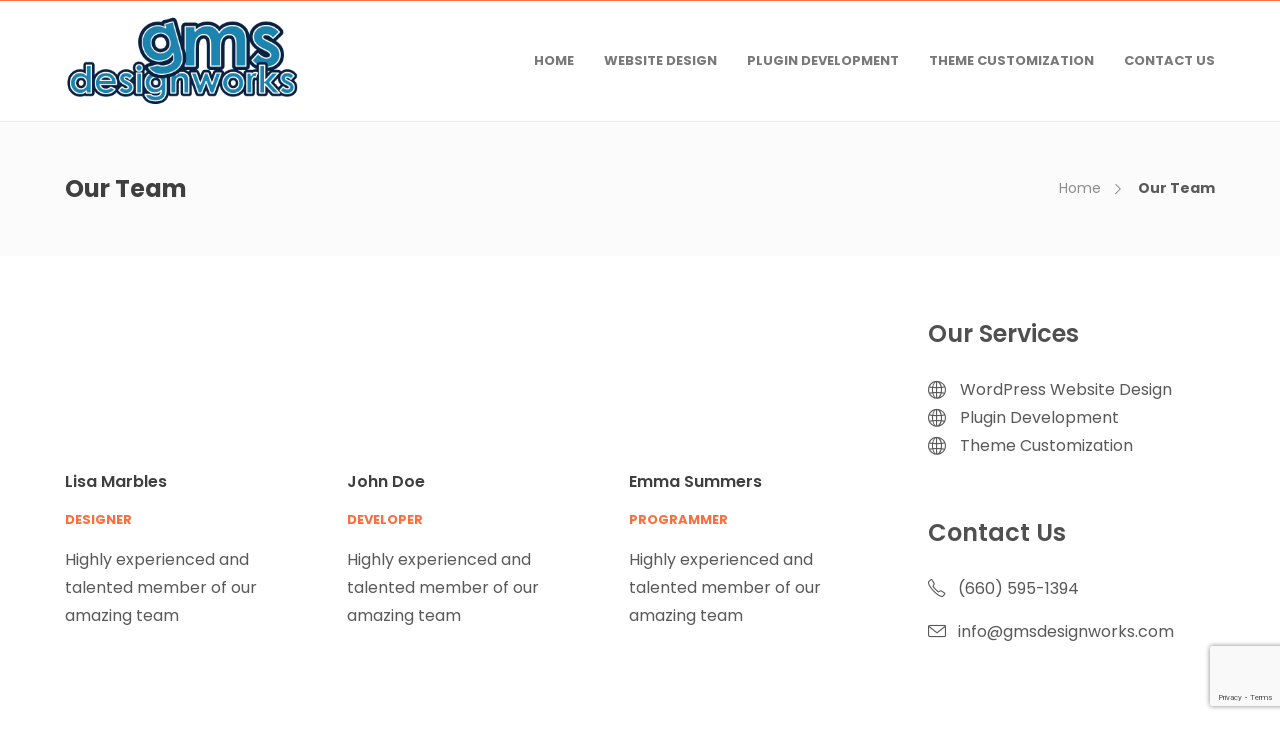

--- FILE ---
content_type: text/html; charset=UTF-8
request_url: https://www.gmsdesignworks.com/team/
body_size: 13636
content:
<!DOCTYPE html>
<html lang="en-US">
<head>
	<meta charset="UTF-8">

			<meta name="viewport" content="width=device-width, initial-scale=1">
	
						<link rel="icon" type="image/png" href="//www.gmsdesignworks.com/assets/uploads/2014/11/favicon-57x57-1.png">
			
	<title>Our Team &#8211; GMS Designworks &#8211; design that works</title>
<meta name='robots' content='max-image-preview:large' />
<meta property="og:site_name" content="https://www.gmsdesignworks.com">
<meta property="og:url" content="https://www.gmsdesignworks.com/team/">
<meta property="og:title" content="Our Team">
<meta property="og:image" content="https://www.gmsdesignworks.com/assets/plugins/gms-addons/inc/../img/social-placeholder.png">
<meta name="twitter:card" content="summary_large_image">
<meta name="twitter:title" content="Our Team">
<meta name="twitter:image" content="https://www.gmsdesignworks.com/assets/plugins/gms-addons/inc/../img/social-placeholder.png">
<link rel='dns-prefetch' href='//fonts.googleapis.com' />
<link rel="alternate" type="application/rss+xml" title="GMS Designworks &raquo; Feed" href="https://www.gmsdesignworks.com/feed/" />
<link rel="alternate" type="application/rss+xml" title="GMS Designworks &raquo; Comments Feed" href="https://www.gmsdesignworks.com/comments/feed/" />
<link rel="alternate" title="oEmbed (JSON)" type="application/json+oembed" href="https://www.gmsdesignworks.com/wp-json/oembed/1.0/embed?url=https%3A%2F%2Fwww.gmsdesignworks.com%2Fteam%2F" />
<link rel="alternate" title="oEmbed (XML)" type="text/xml+oembed" href="https://www.gmsdesignworks.com/wp-json/oembed/1.0/embed?url=https%3A%2F%2Fwww.gmsdesignworks.com%2Fteam%2F&#038;format=xml" />
<style id='wp-img-auto-sizes-contain-inline-css' type='text/css'>
img:is([sizes=auto i],[sizes^="auto," i]){contain-intrinsic-size:3000px 1500px}
/*# sourceURL=wp-img-auto-sizes-contain-inline-css */
</style>
<style id='wp-emoji-styles-inline-css' type='text/css'>

	img.wp-smiley, img.emoji {
		display: inline !important;
		border: none !important;
		box-shadow: none !important;
		height: 1em !important;
		width: 1em !important;
		margin: 0 0.07em !important;
		vertical-align: -0.1em !important;
		background: none !important;
		padding: 0 !important;
	}
/*# sourceURL=wp-emoji-styles-inline-css */
</style>
<style id='wp-block-library-inline-css' type='text/css'>
:root{--wp-block-synced-color:#7a00df;--wp-block-synced-color--rgb:122,0,223;--wp-bound-block-color:var(--wp-block-synced-color);--wp-editor-canvas-background:#ddd;--wp-admin-theme-color:#007cba;--wp-admin-theme-color--rgb:0,124,186;--wp-admin-theme-color-darker-10:#006ba1;--wp-admin-theme-color-darker-10--rgb:0,107,160.5;--wp-admin-theme-color-darker-20:#005a87;--wp-admin-theme-color-darker-20--rgb:0,90,135;--wp-admin-border-width-focus:2px}@media (min-resolution:192dpi){:root{--wp-admin-border-width-focus:1.5px}}.wp-element-button{cursor:pointer}:root .has-very-light-gray-background-color{background-color:#eee}:root .has-very-dark-gray-background-color{background-color:#313131}:root .has-very-light-gray-color{color:#eee}:root .has-very-dark-gray-color{color:#313131}:root .has-vivid-green-cyan-to-vivid-cyan-blue-gradient-background{background:linear-gradient(135deg,#00d084,#0693e3)}:root .has-purple-crush-gradient-background{background:linear-gradient(135deg,#34e2e4,#4721fb 50%,#ab1dfe)}:root .has-hazy-dawn-gradient-background{background:linear-gradient(135deg,#faaca8,#dad0ec)}:root .has-subdued-olive-gradient-background{background:linear-gradient(135deg,#fafae1,#67a671)}:root .has-atomic-cream-gradient-background{background:linear-gradient(135deg,#fdd79a,#004a59)}:root .has-nightshade-gradient-background{background:linear-gradient(135deg,#330968,#31cdcf)}:root .has-midnight-gradient-background{background:linear-gradient(135deg,#020381,#2874fc)}:root{--wp--preset--font-size--normal:16px;--wp--preset--font-size--huge:42px}.has-regular-font-size{font-size:1em}.has-larger-font-size{font-size:2.625em}.has-normal-font-size{font-size:var(--wp--preset--font-size--normal)}.has-huge-font-size{font-size:var(--wp--preset--font-size--huge)}.has-text-align-center{text-align:center}.has-text-align-left{text-align:left}.has-text-align-right{text-align:right}.has-fit-text{white-space:nowrap!important}#end-resizable-editor-section{display:none}.aligncenter{clear:both}.items-justified-left{justify-content:flex-start}.items-justified-center{justify-content:center}.items-justified-right{justify-content:flex-end}.items-justified-space-between{justify-content:space-between}.screen-reader-text{border:0;clip-path:inset(50%);height:1px;margin:-1px;overflow:hidden;padding:0;position:absolute;width:1px;word-wrap:normal!important}.screen-reader-text:focus{background-color:#ddd;clip-path:none;color:#444;display:block;font-size:1em;height:auto;left:5px;line-height:normal;padding:15px 23px 14px;text-decoration:none;top:5px;width:auto;z-index:100000}html :where(.has-border-color){border-style:solid}html :where([style*=border-top-color]){border-top-style:solid}html :where([style*=border-right-color]){border-right-style:solid}html :where([style*=border-bottom-color]){border-bottom-style:solid}html :where([style*=border-left-color]){border-left-style:solid}html :where([style*=border-width]){border-style:solid}html :where([style*=border-top-width]){border-top-style:solid}html :where([style*=border-right-width]){border-right-style:solid}html :where([style*=border-bottom-width]){border-bottom-style:solid}html :where([style*=border-left-width]){border-left-style:solid}html :where(img[class*=wp-image-]){height:auto;max-width:100%}:where(figure){margin:0 0 1em}html :where(.is-position-sticky){--wp-admin--admin-bar--position-offset:var(--wp-admin--admin-bar--height,0px)}@media screen and (max-width:600px){html :where(.is-position-sticky){--wp-admin--admin-bar--position-offset:0px}}

/*# sourceURL=wp-block-library-inline-css */
</style><style id='global-styles-inline-css' type='text/css'>
:root{--wp--preset--aspect-ratio--square: 1;--wp--preset--aspect-ratio--4-3: 4/3;--wp--preset--aspect-ratio--3-4: 3/4;--wp--preset--aspect-ratio--3-2: 3/2;--wp--preset--aspect-ratio--2-3: 2/3;--wp--preset--aspect-ratio--16-9: 16/9;--wp--preset--aspect-ratio--9-16: 9/16;--wp--preset--color--black: #000000;--wp--preset--color--cyan-bluish-gray: #abb8c3;--wp--preset--color--white: #ffffff;--wp--preset--color--pale-pink: #f78da7;--wp--preset--color--vivid-red: #cf2e2e;--wp--preset--color--luminous-vivid-orange: #ff6900;--wp--preset--color--luminous-vivid-amber: #fcb900;--wp--preset--color--light-green-cyan: #7bdcb5;--wp--preset--color--vivid-green-cyan: #00d084;--wp--preset--color--pale-cyan-blue: #8ed1fc;--wp--preset--color--vivid-cyan-blue: #0693e3;--wp--preset--color--vivid-purple: #9b51e0;--wp--preset--gradient--vivid-cyan-blue-to-vivid-purple: linear-gradient(135deg,rgb(6,147,227) 0%,rgb(155,81,224) 100%);--wp--preset--gradient--light-green-cyan-to-vivid-green-cyan: linear-gradient(135deg,rgb(122,220,180) 0%,rgb(0,208,130) 100%);--wp--preset--gradient--luminous-vivid-amber-to-luminous-vivid-orange: linear-gradient(135deg,rgb(252,185,0) 0%,rgb(255,105,0) 100%);--wp--preset--gradient--luminous-vivid-orange-to-vivid-red: linear-gradient(135deg,rgb(255,105,0) 0%,rgb(207,46,46) 100%);--wp--preset--gradient--very-light-gray-to-cyan-bluish-gray: linear-gradient(135deg,rgb(238,238,238) 0%,rgb(169,184,195) 100%);--wp--preset--gradient--cool-to-warm-spectrum: linear-gradient(135deg,rgb(74,234,220) 0%,rgb(151,120,209) 20%,rgb(207,42,186) 40%,rgb(238,44,130) 60%,rgb(251,105,98) 80%,rgb(254,248,76) 100%);--wp--preset--gradient--blush-light-purple: linear-gradient(135deg,rgb(255,206,236) 0%,rgb(152,150,240) 100%);--wp--preset--gradient--blush-bordeaux: linear-gradient(135deg,rgb(254,205,165) 0%,rgb(254,45,45) 50%,rgb(107,0,62) 100%);--wp--preset--gradient--luminous-dusk: linear-gradient(135deg,rgb(255,203,112) 0%,rgb(199,81,192) 50%,rgb(65,88,208) 100%);--wp--preset--gradient--pale-ocean: linear-gradient(135deg,rgb(255,245,203) 0%,rgb(182,227,212) 50%,rgb(51,167,181) 100%);--wp--preset--gradient--electric-grass: linear-gradient(135deg,rgb(202,248,128) 0%,rgb(113,206,126) 100%);--wp--preset--gradient--midnight: linear-gradient(135deg,rgb(2,3,129) 0%,rgb(40,116,252) 100%);--wp--preset--font-size--small: 13px;--wp--preset--font-size--medium: 20px;--wp--preset--font-size--large: 36px;--wp--preset--font-size--x-large: 42px;--wp--preset--spacing--20: 0.44rem;--wp--preset--spacing--30: 0.67rem;--wp--preset--spacing--40: 1rem;--wp--preset--spacing--50: 1.5rem;--wp--preset--spacing--60: 2.25rem;--wp--preset--spacing--70: 3.38rem;--wp--preset--spacing--80: 5.06rem;--wp--preset--shadow--natural: 6px 6px 9px rgba(0, 0, 0, 0.2);--wp--preset--shadow--deep: 12px 12px 50px rgba(0, 0, 0, 0.4);--wp--preset--shadow--sharp: 6px 6px 0px rgba(0, 0, 0, 0.2);--wp--preset--shadow--outlined: 6px 6px 0px -3px rgb(255, 255, 255), 6px 6px rgb(0, 0, 0);--wp--preset--shadow--crisp: 6px 6px 0px rgb(0, 0, 0);}:where(.is-layout-flex){gap: 0.5em;}:where(.is-layout-grid){gap: 0.5em;}body .is-layout-flex{display: flex;}.is-layout-flex{flex-wrap: wrap;align-items: center;}.is-layout-flex > :is(*, div){margin: 0;}body .is-layout-grid{display: grid;}.is-layout-grid > :is(*, div){margin: 0;}:where(.wp-block-columns.is-layout-flex){gap: 2em;}:where(.wp-block-columns.is-layout-grid){gap: 2em;}:where(.wp-block-post-template.is-layout-flex){gap: 1.25em;}:where(.wp-block-post-template.is-layout-grid){gap: 1.25em;}.has-black-color{color: var(--wp--preset--color--black) !important;}.has-cyan-bluish-gray-color{color: var(--wp--preset--color--cyan-bluish-gray) !important;}.has-white-color{color: var(--wp--preset--color--white) !important;}.has-pale-pink-color{color: var(--wp--preset--color--pale-pink) !important;}.has-vivid-red-color{color: var(--wp--preset--color--vivid-red) !important;}.has-luminous-vivid-orange-color{color: var(--wp--preset--color--luminous-vivid-orange) !important;}.has-luminous-vivid-amber-color{color: var(--wp--preset--color--luminous-vivid-amber) !important;}.has-light-green-cyan-color{color: var(--wp--preset--color--light-green-cyan) !important;}.has-vivid-green-cyan-color{color: var(--wp--preset--color--vivid-green-cyan) !important;}.has-pale-cyan-blue-color{color: var(--wp--preset--color--pale-cyan-blue) !important;}.has-vivid-cyan-blue-color{color: var(--wp--preset--color--vivid-cyan-blue) !important;}.has-vivid-purple-color{color: var(--wp--preset--color--vivid-purple) !important;}.has-black-background-color{background-color: var(--wp--preset--color--black) !important;}.has-cyan-bluish-gray-background-color{background-color: var(--wp--preset--color--cyan-bluish-gray) !important;}.has-white-background-color{background-color: var(--wp--preset--color--white) !important;}.has-pale-pink-background-color{background-color: var(--wp--preset--color--pale-pink) !important;}.has-vivid-red-background-color{background-color: var(--wp--preset--color--vivid-red) !important;}.has-luminous-vivid-orange-background-color{background-color: var(--wp--preset--color--luminous-vivid-orange) !important;}.has-luminous-vivid-amber-background-color{background-color: var(--wp--preset--color--luminous-vivid-amber) !important;}.has-light-green-cyan-background-color{background-color: var(--wp--preset--color--light-green-cyan) !important;}.has-vivid-green-cyan-background-color{background-color: var(--wp--preset--color--vivid-green-cyan) !important;}.has-pale-cyan-blue-background-color{background-color: var(--wp--preset--color--pale-cyan-blue) !important;}.has-vivid-cyan-blue-background-color{background-color: var(--wp--preset--color--vivid-cyan-blue) !important;}.has-vivid-purple-background-color{background-color: var(--wp--preset--color--vivid-purple) !important;}.has-black-border-color{border-color: var(--wp--preset--color--black) !important;}.has-cyan-bluish-gray-border-color{border-color: var(--wp--preset--color--cyan-bluish-gray) !important;}.has-white-border-color{border-color: var(--wp--preset--color--white) !important;}.has-pale-pink-border-color{border-color: var(--wp--preset--color--pale-pink) !important;}.has-vivid-red-border-color{border-color: var(--wp--preset--color--vivid-red) !important;}.has-luminous-vivid-orange-border-color{border-color: var(--wp--preset--color--luminous-vivid-orange) !important;}.has-luminous-vivid-amber-border-color{border-color: var(--wp--preset--color--luminous-vivid-amber) !important;}.has-light-green-cyan-border-color{border-color: var(--wp--preset--color--light-green-cyan) !important;}.has-vivid-green-cyan-border-color{border-color: var(--wp--preset--color--vivid-green-cyan) !important;}.has-pale-cyan-blue-border-color{border-color: var(--wp--preset--color--pale-cyan-blue) !important;}.has-vivid-cyan-blue-border-color{border-color: var(--wp--preset--color--vivid-cyan-blue) !important;}.has-vivid-purple-border-color{border-color: var(--wp--preset--color--vivid-purple) !important;}.has-vivid-cyan-blue-to-vivid-purple-gradient-background{background: var(--wp--preset--gradient--vivid-cyan-blue-to-vivid-purple) !important;}.has-light-green-cyan-to-vivid-green-cyan-gradient-background{background: var(--wp--preset--gradient--light-green-cyan-to-vivid-green-cyan) !important;}.has-luminous-vivid-amber-to-luminous-vivid-orange-gradient-background{background: var(--wp--preset--gradient--luminous-vivid-amber-to-luminous-vivid-orange) !important;}.has-luminous-vivid-orange-to-vivid-red-gradient-background{background: var(--wp--preset--gradient--luminous-vivid-orange-to-vivid-red) !important;}.has-very-light-gray-to-cyan-bluish-gray-gradient-background{background: var(--wp--preset--gradient--very-light-gray-to-cyan-bluish-gray) !important;}.has-cool-to-warm-spectrum-gradient-background{background: var(--wp--preset--gradient--cool-to-warm-spectrum) !important;}.has-blush-light-purple-gradient-background{background: var(--wp--preset--gradient--blush-light-purple) !important;}.has-blush-bordeaux-gradient-background{background: var(--wp--preset--gradient--blush-bordeaux) !important;}.has-luminous-dusk-gradient-background{background: var(--wp--preset--gradient--luminous-dusk) !important;}.has-pale-ocean-gradient-background{background: var(--wp--preset--gradient--pale-ocean) !important;}.has-electric-grass-gradient-background{background: var(--wp--preset--gradient--electric-grass) !important;}.has-midnight-gradient-background{background: var(--wp--preset--gradient--midnight) !important;}.has-small-font-size{font-size: var(--wp--preset--font-size--small) !important;}.has-medium-font-size{font-size: var(--wp--preset--font-size--medium) !important;}.has-large-font-size{font-size: var(--wp--preset--font-size--large) !important;}.has-x-large-font-size{font-size: var(--wp--preset--font-size--x-large) !important;}
/*# sourceURL=global-styles-inline-css */
</style>

<style id='classic-theme-styles-inline-css' type='text/css'>
/*! This file is auto-generated */
.wp-block-button__link{color:#fff;background-color:#32373c;border-radius:9999px;box-shadow:none;text-decoration:none;padding:calc(.667em + 2px) calc(1.333em + 2px);font-size:1.125em}.wp-block-file__button{background:#32373c;color:#fff;text-decoration:none}
/*# sourceURL=/wp-includes/css/classic-themes.min.css */
</style>
<link rel='stylesheet' id='contact-form-7-css' href='https://www.gmsdesignworks.com/assets/plugins/contact-form-7/includes/css/styles.css?ver=6.1.4' type='text/css' media='all' />
<link rel='stylesheet' id='gms-addon-fontawesome-css' href='https://www.gmsdesignworks.com/assets/plugins/gms-addons/inc/../css/font-awesome.min.css?ver=4.7.0' type='text/css' media='all' />
<link rel='stylesheet' id='gms-addon-styles-css' href='https://www.gmsdesignworks.com/assets/plugins/gms-addons/inc/../css/styles.css?ver=1.0.0' type='text/css' media='all' />
<link rel='stylesheet' id='eeb-css-frontend-css' href='https://www.gmsdesignworks.com/assets/plugins/email-encoder-bundle/assets/css/style.css?ver=54d4eedc552c499c4a8d6b89c23d3df1' type='text/css' media='all' />
<link rel='stylesheet' id='fw-ext-builder-frontend-grid-css' href='https://www.gmsdesignworks.com/assets/plugins/unyson/framework/extensions/builder/static/css/frontend-grid.css?ver=1.2.12' type='text/css' media='all' />
<link rel='stylesheet' id='fw-ext-forms-default-styles-css' href='https://www.gmsdesignworks.com/assets/plugins/unyson/framework/extensions/forms/static/css/frontend.css?ver=2.7.31' type='text/css' media='all' />
<link rel='stylesheet' id='js_composer_front-css' href='https://www.gmsdesignworks.com/assets/plugins/js_composer/assets/css/js_composer.min.css?ver=8.6.1' type='text/css' media='all' />
<link rel='stylesheet' id='bootstrap-css' href='https://www.gmsdesignworks.com/assets/themes/jevelin/css/plugins/bootstrap.min.css?ver=3.3.4' type='text/css' media='all' />
<link rel='stylesheet' id='jevelin-plugins-css' href='https://www.gmsdesignworks.com/assets/themes/jevelin/css/plugins.css?ver=6.9' type='text/css' media='all' />
<link rel='stylesheet' id='jevelin-shortcodes-css' href='https://www.gmsdesignworks.com/assets/themes/jevelin/css/shortcodes.css?ver=6.9' type='text/css' media='all' />
<link rel='stylesheet' id='jevelin-styles-css' href='https://www.gmsdesignworks.com/assets/themes/jevelin/style.css?ver=6.9' type='text/css' media='all' />
<link rel='stylesheet' id='jevelin-responsive-css' href='https://www.gmsdesignworks.com/assets/themes/jevelin/css/responsive.css?ver=6.9' type='text/css' media='all' />
<style id='jevelin-responsive-inline-css' type='text/css'>
.cf7-required:after,.woocommerce ul.products li.product a h3:hover,.woocommerce ul.products li.product ins,.post-title h2:hover,.sh-team:hover .sh-team-role,.sh-team-style4 .sh-team-role,.sh-team-style4 .sh-team-icon:hover i,.sh-header-search-submit,.woocommerce .woocommerce-tabs li.active a,.woocommerce .required,.sh-recent-products .woocommerce .star-rating span::before,.woocommerce .woocomerce-styling .star-rating span::before,.sh-jevelin-style3.woocommerce .product .product_meta .posted_in a,.sh-jevelin-style3 .sh-increase-numbers span:hover,.woocommerce div.product p.price,.woocomerce-styling li.product .amount,.post-format-icon,.sh-accent-color,.sh-blog-tag-item:hover h6,ul.page-numbers a:hover,.sh-portfolio-single-info-item i,.sh-filter-item.active,.sh-filter-item:hover,.sh-nav .sh-nav-cart li.menu-item-cart .mini_cart_item .amount,.sh-pricing-button-style3,#sidebar a:not(.sh-social-widgets-item):hover,.logged-in-as a:hover,.woocommerce table.shop_table.cart a:hover,.wrap-forms sup:before,.sh-comment-date a:hover,.reply a.comment-edit-link,.comment-respond #cancel-comment-reply-link,.sh-portfolio-title:hover,.sh-portfolio-single-related-mini h5:hover,.sh-header-top-10 .header-contacts-details-large-icon i,.sh-unyson-frontend-test.active,.plyr--full-ui input[type=range],.woocommerce td.woocommerce-grouped-product-list-item__label a:hover,.sh-accent-color-hover:hover {color: #ff6d3c!important;}.woocommerce p.stars.selected a:not(.active),.woocommerce p.stars.selected a.active,.sh-jevelin-style3 .woocommerce-form-coupon-toggle .sh-alert,.sh-jevelin-style3 .woocommerce-progress.step1 .woocommerce-header-item-cart,.sh-jevelin-style3 .woocommerce-progress.step2 .woocommerce-header-item-checkout,.sh-dropcaps-full-square,.sh-dropcaps-full-square-border,.masonry2 .post-content-container a.post-meta-comments:hover,.sh-header-builder-edit:hover {background-color: #ff6d3c;}.contact-form input[type="submit"],.sh-back-to-top:hover,.sh-dropcaps-full-square-tale,.sh-404-button,.woocommerce .wc-forward,.woocommerce .checkout-button,.woocommerce div.product form.cart button,.woocommerce .button:not(.add_to_cart_button),.sh-blog-tag-item,.sh-comments .submit,.sh-sidebar-search-active .search-field,.sh-nav .sh-nav-cart .buttons a.checkout,ul.page-numbers .current,ul.page-numbers .current:hover,.post-background,.post-item .post-category .post-category-list,.cart-icon span,.comment-input-required,.widget_tag_cloud a:hover,.widget_product_tag_cloud a:hover,.woocommerce #respond input#submit,.sh-portfolio-overlay1-bar,.sh-pricing-button-style4,.sh-pricing-button-style11,.sh-revslider-button2,.sh-portfolio-default2 .sh-portfolio-title,.sh-recent-posts-widgets-count,.sh-filter-item.active:after,.blog-style-largedate .post-comments,.sh-video-player-style1 .sh-video-player-image-play,.sh-video-player-style2 .sh-video-player-image-play:hover,.sh-video-player-style2 .sh-video-player-image-play:focus,.woocommerce .woocommerce-tabs li a:after,.sh-image-gallery .slick-dots li.slick-active button,.sh-recent-posts-carousel .slick-dots li.slick-active button,.sh-recent-products-carousel .slick-dots li.slick-active button,.sh-settings-container-bar .sh-progress-status-value,.post-password-form input[type="submit"],.wpcf7-form .wpcf7-submit,.sh-portfolio-filter-style3 .sh-filter-item.active .sh-filter-item-content,.sh-portfolio-filter-style4 .sh-filter-item:hover .sh-filter-item-content,.sh-woocommerce-categories-count,.sh-woocommerce-products-style2 .woocommerce ul.products li.product .add_to_cart_button:hover,.woocomerce-styling.sh-woocommerce-products-style2 ul.products li.product .add_to_cart_button:hover,.sh-icon-group-style2 .sh-icon-group-item:hover,.sh-text-background,.plyr--audio .plyr__control.plyr__tab-focus,.plyr--audio .plyr__control:hover,.plyr--audio .plyr__control[aria-expanded=true],.sh-jevelin-style3 .widget_price_filter .ui-slider .ui-slider-range {background-color: #ff6d3c!important;}.sh-cf7-style4 form input:not(.wpcf7-submit):focus {border-bottom-color: #ff6d3c;}::selection {background-color: #ff6d3c!important;color: #fff;}::-moz-selection {background-color: #ff6d3c!important;color: #fff;}.woocommerce .woocommerce-tabs li.active a {border-bottom-color: #ff6d3c!important;}#header-quote,.sh-dropcaps-full-square-tale:after,.sh-blog-tag-item:after,.widget_tag_cloud a:hover:after,.widget_product_tag_cloud a:hover:after {border-left-color: #ff6d3c!important;}.cart-icon .cart-icon-triangle-color {border-right-color: #ff6d3c!important;}.sh-back-to-top:hover,.widget_price_filter .ui-slider .ui-slider-handle,.sh-sidebar-search-active .search-field:hover,.sh-sidebar-search-active .search-field:focus,.sh-cf7-style2 form p input:not(.wpcf7-submit):focus,.sh-cf7-style2 form p textarea:focus,.sh-jevelin-style3 .order-total .woocommerce-Price-amount {border-color: #ff6d3c!important;}.post-item .post-category .arrow-right {border-left-color: #ff6d3c;}.woocommerce .wc-forward:hover,.woocommerce .button:not(.add_to_cart_button):hover,.woocommerce .checkout-button:hover,.woocommerce #respond input#submit:hover,.contact-form input[type="submit"]:hover,.wpcf7-form .wpcf7-submit:hover,.sh-video-player-image-play:hover,.sh-404-button:hover,.post-password-form input[type="submit"],.sh-pricing-button-style11:hover,.sh-revslider-button2.spacing-animation:not(.inverted):hover {background-color: #1d84af!important;}.sh-cf7-unyson form .wpcf7-submit {background-size: 200% auto;background-image: linear-gradient(to right, #ff6d3c , #1d84af, #1d84af);}.sh-mini-overlay-container,.sh-portfolio-overlay-info-box,.sh-portfolio-overlay-bottom .sh-portfolio-icon,.sh-portfolio-overlay-bottom .sh-portfolio-text,.sh-portfolio-overlay2-bar,.sh-portfolio-overlay2-data,.sh-portfolio-overlay3-data {background-color: rgba(255,109,60,0.75)!important;}.woocommerce-progress {background-color: rgba(255,109,60,0.07);}.woocommerce-progress-item {color: rgba(255,109,60,0.5);}.sh-jevelin-style3 .sh-increase-numbers span:hover,.widget_price_filter .price_slider_wrapper .ui-widget-content {background-color: rgba(255,109,60,0.12)!important;}.widget_price_filter .ui-slider .ui-slider-range {background-color: rgba(255,109,60,0.5)!important;}.sh-team-social-overlay2 .sh-team-image:hover .sh-team-overlay2,.sh-overlay-style1,.sh-portfolio-overlay4 {background-color: rgba(255,109,60,0.8)!important;}.sh-header .sh-nav > .current_page_item > a,.sh-header .sh-nav > .current-menu-ancestor > a,.sh-header .sh-nav > .current-menu-item > a,.sh-header-left-side .sh-nav > .current_page_item > a {color: #ff6d3c!important;}.sh-popover-mini:not(.sh-popover-mini-dark) {background-color: #ff6d3c;}.sh-popover-mini:not(.sh-popover-mini-dark):before {border-color: transparent transparent #ff6d3c #ff6d3c!important;}.sh-footer .sh-footer-widgets a:hover,.sh-footer .sh-footer-widgets li a:hover,.sh-footer .sh-footer-widgets h6:hover {color: #ff6d3c;}
/*# sourceURL=jevelin-responsive-inline-css */
</style>
<link rel='stylesheet' id='jevelin-ie-css' href='https://www.gmsdesignworks.com/assets/themes/jevelin/css/ie.css?ver=6.9' type='text/css' media='all' />
<link rel='stylesheet' id='jevelin-theme-settings-css' href='https://www.gmsdesignworks.com/assets/uploads/jevelin-dynamic-styles.css?ver=37604694' type='text/css' media='all' />
<link rel='stylesheet' id='plyr-css' href='https://www.gmsdesignworks.com/assets/themes/jevelin/css/plugins/plyr.css?ver=6.9' type='text/css' media='all' />
<link rel='stylesheet' id='jevelin-fonts-css' href='https://fonts.googleapis.com/css?family=Poppins:200,300,300i,400,400i,600,600i,700,700i,|Raleway:200,300,400,600,700,300i,400i,600i,700i,&#038;subset=latin' type='text/css' media='all' />
<link rel='stylesheet' id='jevelin-child-style-css' href='https://www.gmsdesignworks.com/assets/themes/gms-designworks/style.css?ver=6.9' type='text/css' media='all' />
<script type="text/javascript" src="https://www.gmsdesignworks.com/wp-includes/js/jquery/jquery.min.js?ver=3.7.1" id="jquery-core-js"></script>
<script type="text/javascript" src="https://www.gmsdesignworks.com/wp-includes/js/jquery/jquery-migrate.min.js?ver=3.4.1" id="jquery-migrate-js"></script>
<script type="text/javascript" src="https://www.gmsdesignworks.com/assets/plugins/email-encoder-bundle/assets/js/custom.js?ver=2c542c9989f589cd5318f5cef6a9ecd7" id="eeb-js-frontend-js"></script>
<script type="text/javascript" src="https://www.gmsdesignworks.com/assets/themes/jevelin/js/plugins.js?ver=6.9" id="jevelin-plugins-js"></script>
<script type="text/javascript" id="jevelin-scripts-js-extra">
/* <![CDATA[ */
var jevelin_loadmore_posts = {"ajax_url":"https://www.gmsdesignworks.com/wp-admin/admin-ajax.php"};
var jevelin = {"page_loader":"0","notice":"","header_animation_dropdown_delay":"1000","header_animation_dropdown":"easeOutQuint","header_animation_dropdown_speed":"300","lightbox_opacity":"0.88","lightbox_transition":"elastic","lightbox_window_max_width":"1200","lightbox_window_max_height":"1200","lightbox_window_size":"0.8","page_numbers_prev":"Previous","page_numbers_next":"Next","rtl_support":"","footer_parallax":"","one_pager":"1","wc_lightbox":"jevelin","quantity_button":"on","anchor_scroll_speed":"1000"};
//# sourceURL=jevelin-scripts-js-extra
/* ]]> */
</script>
<script type="text/javascript" src="https://www.gmsdesignworks.com/assets/themes/jevelin/js/scripts.js?ver=6.9" id="jevelin-scripts-js"></script>
<script type="text/javascript" src="https://www.gmsdesignworks.com/assets/themes/jevelin/js/plugins/plyr.min.js?ver=6.9" id="plyr-js"></script>
<script type="text/javascript" src="https://www.gmsdesignworks.com/assets/themes/gms-designworks/js/scripts.js?ver=6.9" id="jevelin-child-scripts-js"></script>
<script></script><link rel="https://api.w.org/" href="https://www.gmsdesignworks.com/wp-json/" /><link rel="alternate" title="JSON" type="application/json" href="https://www.gmsdesignworks.com/wp-json/wp/v2/pages/244" /><link rel="EditURI" type="application/rsd+xml" title="RSD" href="https://www.gmsdesignworks.com/xmlrpc.php?rsd" />
<meta name="generator" content="WordPress 6.9" />
<link rel="canonical" href="https://www.gmsdesignworks.com/team/" />
<link rel='shortlink' href='https://www.gmsdesignworks.com/?p=244' />
<style type="text/css">
.chosen-container .chosen-results li.result-selected,.chosen-container .chosen-results li.result-selected.highlighted {background-color: #1d84af !important;}li.link-icon .fa {background-color: #1d84af !important;    color: #fff !important;}ul.page-numbers a,.cm-green,.cm-green span,.services-wrap h3.service-subtitle,.cm-button-container .sh-button:hover,.tribe-events-meta-group a,.tribe-events-single a {color: #1d84af !important;}.sh-social-widgets-item i,.btn,.button:not(.woocommerce .button) {    color: #fff !important;}
.sh-social-widgets-item:hover,.sh-footer .sh-footer-widgets .sh-social-widgets a:hover,.sh-timeline-2 .sh-timeline-box-circle,.btn:hover,.wpcf7-form .wpcf7-submit:hover,li.link-icon .fa:hover,.chosen-container .chosen-results li.highlighted {background-color: #f27f46 !important;}ul.page-numbers a:hover,.tribe-events-meta-group a:hover {color: #f27f46 !important;}
<meta name="theme-color" content="#ff6d3c" />
.tribe-events .datepicker .day.active {background-color: #ff6d3c !important;}.header-contacts.mobile,.sh-social-widgets-item,.sh-footer .sh-footer-widgets .sh-social-widgets a,.plyr__control--overlaid,.rs-layer.rev-btn,.cli-style-v2 .cli-bar-btn_container .cli-plugin-button,.tribe-common .tribe-common-c-btn,.tribe-common a.tribe-common-c-btn,.tribe-events .tribe-events-c-ical__link:hover,.tribe-events .tribe-events-c-ical__link:focus,.tribe-events .tribe-events-calendar-month__mobile-events-icon--event,.tribe-events .datepicker .day.active,.tribe-events .datepicker .day.active.focused,.tribe-events .datepicker .day.active:focus,.tribe-events .datepicker .day.active:hover,.tribe-events .datepicker .month.active,.tribe-events .datepicker .month.active.focused,.tribe-events .datepicker .month.active:focus,.tribe-events .datepicker .month.active:hover,.tribe-events .datepicker .year.active,.tribe-events .datepicker .year.active.focused,.tribe-events .datepicker .year.active:focus,.tribe-events .datepicker .year.active:hover,.tribe-events .tribe-events-calendar-month__multiday-event-bar,.tribe-events .tribe-events-calendar-month__day-cell--selected,.tribe-events .tribe-events-calendar-month__day-cell--selected:focus,.tribe-events .tribe-events-calendar-month__day-cell--selected:hover,.subscribe-login-message,.cm-gallery-download,.woocommerce-progress.step1 .woocommerce-header-item-cart,.woocommerce-progress.step2 .woocommerce-header-item-checkout,.woocommerce-progress.step3 .woocommerce-header-item-done {background-color: #ff6d3c !important;}.sh-header.sh-header-4 {    border-bottom: 1px solid #ff6d3c;}.sh-header-height {    border-top: 1px solid #ff6d3c;}.button:not(.woocommerce .button),.pmpro_btn,.pmpro_btn:link,#photos_more .btn,.zip-search .btn {background-color: #ff6d3c !important;color: #fff !important;}.ui-state-active,.ui-widget-content .ui-state-active,.ui-widget-header .ui-state-active,.ui-button.ui-state-active:hover,.ui-widget-header,.single-tribe_events .tribe-events-c-subscribe-dropdown__button,.single-tribe_events .tribe-events-c-subscribe-dropdown .tribe-events-c-subscribe-dropdown__button,.tribe-events .tribe-events-c-subscribe-dropdown .tribe-events-c-subscribe-dropdown__button {background-color: #ff6d3c !important;border-color: #ff6d3c !important;color: #fff !important;}.header-contacts.mobile,.header-contacts.mobile a,.sh-header-top a,.primary-desktop .header-contacts-details,.primary-desktop:not(.primary-desktop-light) .header-contacts-details-large-content,.primary-desktop-light .sh-header-top .header-contacts-details,.sh-social-widgets-item i,.rs-layer.rev-btn,.tribe-events .tribe-events-c-ical__link:hover,.tribe-events .tribe-events-c-ical__link:focus,.tribe-common .tribe-common-h8,.tribe-common--breakpoint-medium.tribe-common .tribe-common-c-btn-border svg,.single-tribe_events .tribe-events-c-subscribe-dropdown__button .tribe-common-c-svgicon,.cm-gallery-download a {    color: #fff !important;}.cm-blue span,.cm-blue span,.tribe-events .tribe-events-calendar-month__day--current .tribe-events-calendar-month__day-date,.tribe-events .tribe-events-calendar-month__day--current .tribe-events-calendar-month__day-date-link,.tribe-common a, .tribe-common a:active,.tribe-common a:focus,.tribe-common a:hover,.tribe-common a:visited,.single-tribe_events a.tribe-events-gcal,.single-tribe_events a.tribe-events-ical,.tribe-events-single a:hover,.tribe-events .tribe-events-c-messages__message--notice .tribe-events-c-messages__message-icon-svg,.tribe-common .tribe-common-c-svgicon {    color: #ff6d3c !important;}.tribe-events .tribe-events-c-ical__link {color: #ff6d3c !important;border: 1px solid #ff6d3c !important;}.tribe-events-notices {    border: 1px solid #ff6d3c !important;    background-color: #ff6d3c !important;}
.rs-layer.rev-btn:hover,.plyr--video .plyr__control.plyr__tab-focus,.plyr--video .plyr__control:hover,.plyr--video .plyr__control[aria-expanded=true],.cli-style-v2 .cli-bar-btn_container .cli-plugin-button:hover,.sh-nav li.menu-item.nav-contribute:hover,.button:not(.woocommerce .button):hover,.pmpro_btn:hover,.pmpro_btn:link:hover,.tribe-common .tribe-common-c-btn:hover,.tribe-common a.tribe-common-c-btn:hover,#photos_more .btn:hover,.zip-search .btn:hover {background-color: #1d84af !important;}.single-tribe_events .tribe-events-c-subscribe-dropdown .tribe-events-c-subscribe-dropdown__button.tribe-events-c-subscribe-dropdown__button--active,.single-tribe_events .tribe-events-c-subscribe-dropdown .tribe-events-c-subscribe-dropdown__button:focus,.single-tribe_events .tribe-events-c-subscribe-dropdown .tribe-events-c-subscribe-dropdown__button:focus-within,.single-tribe_events .tribe-events-c-subscribe-dropdown .tribe-events-c-subscribe-dropdown__button:hover,.tribe-events .tribe-events-c-subscribe-dropdown .tribe-events-c-subscribe-dropdown__button.tribe-events-c-subscribe-dropdown__button--active,.tribe-events .tribe-events-c-subscribe-dropdown .tribe-events-c-subscribe-dropdown__button:focus,.tribe-events .tribe-events-c-subscribe-dropdown .tribe-events-c-subscribe-dropdown__button:focus-within,.tribe-events .tribe-events-c-subscribe-dropdown .tribe-events-c-subscribe-dropdown__button:hover {background-color: #1d84af !important;border-color: #1d84af !important;}
.sh-footer .sh-footer-widgets a:hover {color: #ff6d3c !important;}
.tribe-common * {font-family: "Poppins" !important;}
</style>
<meta name="generator" content="Powered by WPBakery Page Builder - drag and drop page builder for WordPress."/>
<meta name="generator" content="Powered by Slider Revolution 6.7.38 - responsive, Mobile-Friendly Slider Plugin for WordPress with comfortable drag and drop interface." />
<script>function setREVStartSize(e){
			//window.requestAnimationFrame(function() {
				window.RSIW = window.RSIW===undefined ? window.innerWidth : window.RSIW;
				window.RSIH = window.RSIH===undefined ? window.innerHeight : window.RSIH;
				try {
					var pw = document.getElementById(e.c).parentNode.offsetWidth,
						newh;
					pw = pw===0 || isNaN(pw) || (e.l=="fullwidth" || e.layout=="fullwidth") ? window.RSIW : pw;
					e.tabw = e.tabw===undefined ? 0 : parseInt(e.tabw);
					e.thumbw = e.thumbw===undefined ? 0 : parseInt(e.thumbw);
					e.tabh = e.tabh===undefined ? 0 : parseInt(e.tabh);
					e.thumbh = e.thumbh===undefined ? 0 : parseInt(e.thumbh);
					e.tabhide = e.tabhide===undefined ? 0 : parseInt(e.tabhide);
					e.thumbhide = e.thumbhide===undefined ? 0 : parseInt(e.thumbhide);
					e.mh = e.mh===undefined || e.mh=="" || e.mh==="auto" ? 0 : parseInt(e.mh,0);
					if(e.layout==="fullscreen" || e.l==="fullscreen")
						newh = Math.max(e.mh,window.RSIH);
					else{
						e.gw = Array.isArray(e.gw) ? e.gw : [e.gw];
						for (var i in e.rl) if (e.gw[i]===undefined || e.gw[i]===0) e.gw[i] = e.gw[i-1];
						e.gh = e.el===undefined || e.el==="" || (Array.isArray(e.el) && e.el.length==0)? e.gh : e.el;
						e.gh = Array.isArray(e.gh) ? e.gh : [e.gh];
						for (var i in e.rl) if (e.gh[i]===undefined || e.gh[i]===0) e.gh[i] = e.gh[i-1];
											
						var nl = new Array(e.rl.length),
							ix = 0,
							sl;
						e.tabw = e.tabhide>=pw ? 0 : e.tabw;
						e.thumbw = e.thumbhide>=pw ? 0 : e.thumbw;
						e.tabh = e.tabhide>=pw ? 0 : e.tabh;
						e.thumbh = e.thumbhide>=pw ? 0 : e.thumbh;
						for (var i in e.rl) nl[i] = e.rl[i]<window.RSIW ? 0 : e.rl[i];
						sl = nl[0];
						for (var i in nl) if (sl>nl[i] && nl[i]>0) { sl = nl[i]; ix=i;}
						var m = pw>(e.gw[ix]+e.tabw+e.thumbw) ? 1 : (pw-(e.tabw+e.thumbw)) / (e.gw[ix]);
						newh =  (e.gh[ix] * m) + (e.tabh + e.thumbh);
					}
					var el = document.getElementById(e.c);
					if (el!==null && el) el.style.height = newh+"px";
					el = document.getElementById(e.c+"_wrapper");
					if (el!==null && el) {
						el.style.height = newh+"px";
						el.style.display = "block";
					}
				} catch(e){
					console.log("Failure at Presize of Slider:" + e)
				}
			//});
		  };</script>
			<style type="text/css" data-type="vc_shortcodes-custom-css">.vc_custom_1553782736871{padding-top: 100px !important;padding-bottom: 140px !important;}</style><noscript><style> .wpb_animate_when_almost_visible { opacity: 1; }</style></noscript><link rel='stylesheet' id='vc_animate-css-css' href='https://www.gmsdesignworks.com/assets/plugins/js_composer/assets/lib/vendor/dist/animate.css/animate.min.css?ver=8.6.1' type='text/css' media='all' />
<link rel='stylesheet' id='rs-plugin-settings-css' href='//www.gmsdesignworks.com/assets/plugins/revslider/sr6/assets/css/rs6.css?ver=6.7.38' type='text/css' media='all' />
<style id='rs-plugin-settings-inline-css' type='text/css'>
#rs-demo-id {}
/*# sourceURL=rs-plugin-settings-inline-css */
</style>
</head>
<body class="wp-singular page-template-default page page-id-244 wp-theme-jevelin wp-child-theme-gms-designworks wpb-js-composer js-comp-ver-8.6.1 vc_responsive singular sh-header-mobile-spacing-compact sh-body-header-sticky carousel-dot-style3 carousel-dot-spacing-12px carousel-dot-size-small">


	
	<div id="page-container" class="">
		

									
					<div role="banner" itemscope="itemscope" itemtype="http://schema.org/WPHeader">
						<header class="primary-mobile">
							
<div id="header-mobile" class="sh-header-mobile sh-sticky-mobile-header">
	<div class="sh-header-mobile-navigation">
		

		<div class="container">
			<div class="sh-table">
				<div class="sh-table-cell sh-group">

										            <div class="header-logo sh-group-equal">
                <a href="https://www.gmsdesignworks.com/" class="header-logo-container sh-table-small" rel="home">
                    
                        <div class="sh-table-cell">
                            <img class="sh-standard-logo" src="//www.gmsdesignworks.com/assets/uploads/2014/12/gms-designworks1.png" alt="GMS Designworks" height="90" />
                            <img class="sh-sticky-logo" src="//www.gmsdesignworks.com/assets/uploads/2014/12/gms-designworks1.png" alt="GMS Designworks" height="90" />
                            <img class="sh-light-logo" src="//www.gmsdesignworks.com/assets/uploads/2014/12/gms-designworks1.png" alt="GMS Designworks" height="90" />
                        </div>

                                    </a>
            </div>

    
				</div>
				<div class="sh-table-cell">

										<nav id="header-navigation-mobile" class="header-standard-position">
						<div class="sh-nav-container">
							<ul class="sh-nav">

															    
        <li class="menu-item sh-nav-dropdown">
            <a>
            <div class="sh-table-full">
                <div class="sh-table-cell">
                    <span class="c-hamburger c-hamburger--htx">
                        <span>Toggle menu</span>
                    </span>
                </div>
            </div></a>
        </li>
							</ul>
						</div>
					</nav>

				</div>
			</div>
		</div>
	</div>

	<nav class="sh-header-mobile-dropdown">
		<div class="container sh-nav-container">
			<ul class="sh-nav-mobile"></ul>
		</div>

		<div class="container sh-nav-container">
					</div>

			</nav>
</div>
						</header>
						<header class="primary-desktop">
							
<div class="sh-header-height">
	<div class="sh-header sh-header-1 sh-sticky-header">
		<div class="container">
			<div class="sh-table">
				<div class="sh-table-cell sh-group">

										            <div class="header-logo sh-group-equal">
                <a href="https://www.gmsdesignworks.com/" class="header-logo-container sh-table-small" rel="home">
                    
                        <div class="sh-table-cell">
                            <img class="sh-standard-logo" src="//www.gmsdesignworks.com/assets/uploads/2014/12/gms-designworks1.png" alt="GMS Designworks" height="90" />
                            <img class="sh-sticky-logo" src="//www.gmsdesignworks.com/assets/uploads/2014/12/gms-designworks1.png" alt="GMS Designworks" height="90" />
                            <img class="sh-light-logo" src="//www.gmsdesignworks.com/assets/uploads/2014/12/gms-designworks1.png" alt="GMS Designworks" height="90" />
                        </div>

                                    </a>
            </div>

    
				</div>
				<div class="sh-table-cell">

										<nav id="header-navigation" class="header-standard-position">
													<div class="sh-nav-container"><ul id="menu-header-menu" class="sh-nav"><li id="menu-item-1110" class="menu-item menu-item-type-post_type menu-item-object-page menu-item-home menu-item-1110"><a href="https://www.gmsdesignworks.com/">Home</a></li>
<li id="menu-item-1108" class="menu-item menu-item-type-post_type menu-item-object-page menu-item-1108"><a href="https://www.gmsdesignworks.com/wordpress-website-design/">Website Design</a></li>
<li id="menu-item-1109" class="menu-item menu-item-type-post_type menu-item-object-page menu-item-1109"><a href="https://www.gmsdesignworks.com/plugin-development/">Plugin Development</a></li>
<li id="menu-item-1107" class="menu-item menu-item-type-post_type menu-item-object-page menu-item-1107"><a href="https://www.gmsdesignworks.com/theme-customization/">Theme Customization</a></li>
<li id="menu-item-1149" class="menu-item menu-item-type-post_type menu-item-object-page menu-item-1149"><a href="https://www.gmsdesignworks.com/contact-us/">Contact Us</a></li>
</ul></div>											</nav>

				</div>
			</div>
		</div>

		
<div  id="header-search" class="sh-header-search">
	<div class="sh-table-full">
		<div class="sh-table-cell">

			<div class="line-test">
				<div class="container">

					<form method="get" class="sh-header-search-form" action="https://www.gmsdesignworks.com/">
						<input type="search" class="sh-header-search-input" placeholder="Search Here.." value="" name="s" required />
						<button type="submit" class="sh-header-search-submit">
							<i class="icon-magnifier"></i>
						</button>
						<div class="sh-header-search-close close-header-search">
							<i class="ti-close"></i>
						</div>

											</form>

				</div>
			</div>

		</div>
	</div>
</div>
	</div>
</div>
						</header>
					</div>

							
			
	
		
		
			<div class="sh-titlebar sh-titlebar-mobile-layout-compact sh-titlebar-mobile-title-on">
				<div class="container">
					<div class="sh-table sh-titlebar-content sh-titlebar-height-medium">
						<div class="titlebar-title sh-table-cell">

							<h1>
								Our Team							</h1>

						</div>
						<div class="title-level sh-table-cell">

							<div id="breadcrumbs" class="breadcrumb-trail breadcrumbs"><span class="item-home"><a class="bread-link bread-home" href="https://www.gmsdesignworks.com/" title="Home">Home</a></span><span class="separator"> &gt; </span><span class="item-current item-244"><span title="Our Team"> Our Team</span></span></div>
						</div>
					</div>
				</div>
			</div>

					

		

        

			<div id="wrapper">
				

				<div class="content-container sh-page-layout-default">
									<div class="container entry-content">
				
				

	<div id="content" class="page-content content-with-sidebar-right">

        

		<div class="wpb-content-wrapper"><div class="vc_row wpb_row vc_row-fluid wpb_animate_when_almost_visible wpb_fadeInUp fadeInUp vc_custom_1553782736871 vc_row_679137938"><div class="wpb_column vc_column_container vc_col-sm-12 vc_column_331027260"><div class="vc_column-inner "><div class="wpb_wrapper"><div class="vc_row wpb_row vc_inner vc_row-fluid vc_row_885269603"><div class="wpb_column vc_column_container vc_col-sm-4"><div class="vc_column-inner "><div class="wpb_wrapper" style="width: 100%; max-width: 280px;margin-left: auto; margin-right: auto;">
<div class="sh-team sh-team-style4 sh-team-social-overlay" id="team-4QsnRkTdA2">
	
		<div class="sh-team-image">
			<a href="" class="" rel="lightbox">
									<img decoding="async" src="" alt="" />
							</a>

							<div class="sh-team-overlay">
									</div>
					</div>

		<div class="sh-team-aside">
			<div class="sh-team-name">
				<h3>Lisa Marbles</h3>
			</div>
			<div class="sh-team-role">
				DESIGNER			</div>

							<div class="sh-team-description">
					Highly experienced and talented member of our amazing team				</div>
			
					</div>

	</div>
            <style type="text/css">
                #team-4QsnRkTdA2 .sh-team-role {color: #ff6d3c!important;}#team-4QsnRkTdA2.sh-team-social-overlay .sh-team-icons {background-color: #ff6d3c;}            </style>
        
            
            <div class="sh-empty-space vc_empty_space sh-empty-space-HS8BCmAIbi  " style="height: 60px">
                <span class="vc_empty_space_inner"></span>
            </div>

        </div></div></div><div class="wpb_column vc_column_container vc_col-sm-4"><div class="vc_column-inner "><div class="wpb_wrapper" style="width: 100%; max-width: 280px;margin-left: auto; margin-right: auto;">
<div class="sh-team sh-team-style4 sh-team-social-overlay" id="team-XPVfBwe7Rl">
	
		<div class="sh-team-image">
			<a href="" class="" rel="lightbox">
									<img decoding="async" src="" alt="" />
							</a>

							<div class="sh-team-overlay">
									</div>
					</div>

		<div class="sh-team-aside">
			<div class="sh-team-name">
				<h3>John Doe</h3>
			</div>
			<div class="sh-team-role">
				DEVELOPER			</div>

							<div class="sh-team-description">
					Highly experienced and talented member of our amazing team				</div>
			
					</div>

	</div>
            <style type="text/css">
                #team-XPVfBwe7Rl .sh-team-role {color: #ff6d3c!important;}#team-XPVfBwe7Rl.sh-team-social-overlay .sh-team-icons {background-color: #ff6d3c;}            </style>
        
            
            <div class="sh-empty-space vc_empty_space sh-empty-space-jCpurn8Sex  " style="height: 60px">
                <span class="vc_empty_space_inner"></span>
            </div>

        </div></div></div><div class="wpb_column vc_column_container vc_col-sm-4"><div class="vc_column-inner "><div class="wpb_wrapper" style="width: 100%; max-width: 280px;margin-left: auto; margin-right: auto;">
<div class="sh-team sh-team-style4 sh-team-social-overlay" id="team-xQlSr8PnhR">
	
		<div class="sh-team-image">
			<a href="" class="" rel="lightbox">
									<img decoding="async" src="" alt="" />
							</a>

							<div class="sh-team-overlay">
									</div>
					</div>

		<div class="sh-team-aside">
			<div class="sh-team-name">
				<h3>Emma Summers</h3>
			</div>
			<div class="sh-team-role">
				PROGRAMMER			</div>

							<div class="sh-team-description">
					Highly experienced and talented member of our amazing team				</div>
			
					</div>

	</div>
            <style type="text/css">
                #team-xQlSr8PnhR .sh-team-role {color: #ff6d3c!important;}#team-xQlSr8PnhR.sh-team-social-overlay .sh-team-icons {background-color: #ff6d3c;}            </style>
        
            
            <div class="sh-empty-space vc_empty_space sh-empty-space-eaKPMcFXWY  " style="height: 60px">
                <span class="vc_empty_space_inner"></span>
            </div>

        </div></div></div><style type="text/css"> .vc_row_885269603:not(.vc_parallax):not(.jarallax) { overflow: center!important; position: relative; }</style></div><div class="vc_row wpb_row vc_inner vc_row-fluid vc_row_37366258"><div class="wpb_column vc_column_container vc_col-sm-4"><div class="vc_column-inner "><div class="wpb_wrapper" style="width: 100%; max-width: 280px;margin-left: auto; margin-right: auto;">
<div class="sh-team sh-team-style4 sh-team-social-overlay" id="team-hUi3KcM8PJ">
	
		<div class="sh-team-image">
			<a href="" class="" rel="lightbox">
									<img decoding="async" src="" alt="" />
							</a>

							<div class="sh-team-overlay">
									</div>
					</div>

		<div class="sh-team-aside">
			<div class="sh-team-name">
				<h3>Rob Robson</h3>
			</div>
			<div class="sh-team-role">
				Developer			</div>

							<div class="sh-team-description">
					Highly experienced and talented member of our amazing team				</div>
			
					</div>

	</div>
            <style type="text/css">
                #team-hUi3KcM8PJ .sh-team-role {color: #ff6d3c!important;}#team-hUi3KcM8PJ.sh-team-social-overlay .sh-team-icons {background-color: #ff6d3c;}            </style>
        
            
            <div class="sh-empty-space vc_empty_space sh-empty-space-WgfIwEO3pD  " style="height: 60px">
                <span class="vc_empty_space_inner"></span>
            </div>

        </div></div></div><div class="wpb_column vc_column_container vc_col-sm-4"><div class="vc_column-inner "><div class="wpb_wrapper" style="width: 100%; max-width: 280px;margin-left: auto; margin-right: auto;">
<div class="sh-team sh-team-style4 sh-team-social-overlay" id="team-zObdPQVJU6">
	
		<div class="sh-team-image">
			<a href="" class="" rel="lightbox">
									<img decoding="async" src="" alt="" />
							</a>

							<div class="sh-team-overlay">
									</div>
					</div>

		<div class="sh-team-aside">
			<div class="sh-team-name">
				<h3>Kate Fuson</h3>
			</div>
			<div class="sh-team-role">
				Agent			</div>

							<div class="sh-team-description">
					Highly experienced and talented member of our amazing team				</div>
			
					</div>

	</div>
            <style type="text/css">
                #team-zObdPQVJU6 .sh-team-role {color: #ff6d3c!important;}#team-zObdPQVJU6.sh-team-social-overlay .sh-team-icons {background-color: #ff6d3c;}            </style>
        
            
            <div class="sh-empty-space vc_empty_space sh-empty-space-O7ED82fMqk  " style="height: 60px">
                <span class="vc_empty_space_inner"></span>
            </div>

        </div></div></div><div class="wpb_column vc_column_container vc_col-sm-4"><div class="vc_column-inner "><div class="wpb_wrapper" style="width: 100%; max-width: 280px;margin-left: auto; margin-right: auto;">
<div class="sh-team sh-team-style4 sh-team-social-overlay" id="team-hrzo9mwltf">
	
		<div class="sh-team-image">
			<a href="" class="" rel="lightbox">
									<img decoding="async" src="" alt="" />
							</a>

							<div class="sh-team-overlay">
									</div>
					</div>

		<div class="sh-team-aside">
			<div class="sh-team-name">
				<h3>Lina Meiers</h3>
			</div>
			<div class="sh-team-role">
				DESIGNER			</div>

							<div class="sh-team-description">
					Highly experienced and talented member of our amazing team				</div>
			
					</div>

	</div>
            <style type="text/css">
                #team-hrzo9mwltf .sh-team-role {color: #ff6d3c!important;}#team-hrzo9mwltf.sh-team-social-overlay .sh-team-icons {background-color: #ff6d3c;}            </style>
        
            
            <div class="sh-empty-space vc_empty_space sh-empty-space-2pkl0q5Ywx  " style="height: 60px">
                <span class="vc_empty_space_inner"></span>
            </div>

        </div></div></div><style type="text/css"> .vc_row_37366258:not(.vc_parallax):not(.jarallax) { overflow: center!important; position: relative; }</style></div>
<div id="button-mJjvdytDWu" class="sh-button-container  sh-button-style-5">
	<div class="sh-element-margin">
		<a href="https://cdn.jevelin.shufflehound.com/digital-media-agency/contacts/" target="_self" class="sh-button sh-button-xlarge sh-button-xlarge-small ">

			
							<span class="sh-button-text">
					Contact Us				</span>
			
			
		</a>
			</div>
</div>
            <style type="text/css">
                #button-mJjvdytDWu .sh-button {font-size: 13px;border-radius: 30px;background-color: #6173f1;color: #ffffff;}#button-mJjvdytDWu {text-align: center;}#button-mJjvdytDWu:not(.sh-button-style-2) .sh-button:hover {background-color: #7987f2;}#button-mJjvdytDWu.sh-button-style-2 .sh-button:after {background-color: #7987f2;}#button-mJjvdytDWu.sh-button-style-2 .sh-button:hover {}@media (max-width: 800px) {#button-mJjvdytDWu {text-align: center;}}            </style>
        <style type="text/css"> .vc_column_331027260:not(.vc_parallax):not(.jarallax) { overflow: center!important; position: relative; }</style></div></div></div></div>
</div>
				<div class="sh-clear"></div>

		
	</div>
			<div id="sidebar" class="sidebar-right" role="complementary" itemscope="itemscope" itemtype="http://schema.org/WPSideBar">
			
	<div id="nav_menu-2" class="widget-item widget_nav_menu"><h3 class="widget-title">Our Services</h3><div class="menu-services-list-container"><ul id="menu-services-list" class="menu"><li id="menu-item-1192" class="menu-item menu-item-type-post_type menu-item-object-page menu-item-1192"><a href="https://www.gmsdesignworks.com/wordpress-website-design/">WordPress Website Design</a></li>
<li id="menu-item-1193" class="menu-item menu-item-type-post_type menu-item-object-page menu-item-1193"><a href="https://www.gmsdesignworks.com/plugin-development/">Plugin Development</a></li>
<li id="menu-item-1191" class="menu-item menu-item-type-post_type menu-item-object-page menu-item-1191"><a href="https://www.gmsdesignworks.com/theme-customization/">Theme Customization</a></li>
</ul></div></div>
	<div id="contacts-2" class="widget_social_links widget-item widget_contacts">	<div class="wrap-social">
		<h3 class="widget-title">Contact Us</h3>					<div class="sh-contacts-widget-item">
				<i class="icon-phone"></i>
				<a href="tel:+16605951394">(660) 595-1394</a>			</div>
					<div class="sh-contacts-widget-item">
				<i class="icon-envelope"></i>
				<a href="javascript:;" data-enc-email="vasb[at]tzfqrfvtajbexf.pbz" class="mailto-link" data-wpel-link="ignore"><span id="eeb-643971-221385"></span><script type="text/javascript">(function() {var ml="%4ernwgosk0m.cfid",mi="?4>701:6;8@28?6457398<=7;",o="";for(var j=0,l=mi.length;j<l;j++) {o+=ml.charAt(mi.charCodeAt(j)-48);}document.getElementById("eeb-643971-221385").innerHTML = decodeURIComponent(o);}());</script><noscript>*protected email*</noscript></a>			</div>
		
	</div>
	</div>		</div>
	

			</div>
		</div>

					
				<footer class="sh-footer" role="contentinfo" itemscope="itemscope" itemtype="http://schema.org/WPFooter">
											<div class="sh-copyrights">
		<div class="container container-padding">
			
				<div class="sh-copyrights-style1">
					<div class="sh-table-full">
												<div class="sh-table-cell">
							
<div class="sh-copyrights-text">
	
	<span>© 2026 <a href="https://www.gmsdesignworks.com">GMS Designworks</a> | All rights reserved</span>
</div>						</div>
					</div>
				</div>
				
			
		</div>
	</div>
				</footer>

						</div>
</div>





		<script>
			window.RS_MODULES = window.RS_MODULES || {};
			window.RS_MODULES.modules = window.RS_MODULES.modules || {};
			window.RS_MODULES.waiting = window.RS_MODULES.waiting || [];
			window.RS_MODULES.defered = true;
			window.RS_MODULES.moduleWaiting = window.RS_MODULES.moduleWaiting || {};
			window.RS_MODULES.type = 'compiled';
		</script>
		<script type="speculationrules">
{"prefetch":[{"source":"document","where":{"and":[{"href_matches":"/*"},{"not":{"href_matches":["/wp-*.php","/wp-admin/*","/assets/uploads/*","/assets/*","/assets/plugins/*","/assets/themes/gms-designworks/*","/assets/themes/jevelin/*","/*\\?(.+)"]}},{"not":{"selector_matches":"a[rel~=\"nofollow\"]"}},{"not":{"selector_matches":".no-prefetch, .no-prefetch a"}}]},"eagerness":"conservative"}]}
</script>
<script type="text/html" id="wpb-modifications"> window.wpbCustomElement = 1; </script><script type="text/javascript" src="https://www.gmsdesignworks.com/wp-includes/js/dist/hooks.min.js?ver=dd5603f07f9220ed27f1" id="wp-hooks-js"></script>
<script type="text/javascript" src="https://www.gmsdesignworks.com/wp-includes/js/dist/i18n.min.js?ver=c26c3dc7bed366793375" id="wp-i18n-js"></script>
<script type="text/javascript" id="wp-i18n-js-after">
/* <![CDATA[ */
wp.i18n.setLocaleData( { 'text direction\u0004ltr': [ 'ltr' ] } );
//# sourceURL=wp-i18n-js-after
/* ]]> */
</script>
<script type="text/javascript" src="https://www.gmsdesignworks.com/assets/plugins/contact-form-7/includes/swv/js/index.js?ver=6.1.4" id="swv-js"></script>
<script type="text/javascript" id="contact-form-7-js-before">
/* <![CDATA[ */
var wpcf7 = {
    "api": {
        "root": "https:\/\/www.gmsdesignworks.com\/wp-json\/",
        "namespace": "contact-form-7\/v1"
    }
};
//# sourceURL=contact-form-7-js-before
/* ]]> */
</script>
<script type="text/javascript" src="https://www.gmsdesignworks.com/assets/plugins/contact-form-7/includes/js/index.js?ver=6.1.4" id="contact-form-7-js"></script>
<script type="text/javascript" src="//www.gmsdesignworks.com/assets/plugins/revslider/sr6/assets/js/rbtools.min.js?ver=6.7.38" defer async id="tp-tools-js"></script>
<script type="text/javascript" src="//www.gmsdesignworks.com/assets/plugins/revslider/sr6/assets/js/rs6.min.js?ver=6.7.38" defer async id="revmin-js"></script>
<script type="text/javascript" src="https://www.google.com/recaptcha/api.js?render=6Lcx4xEoAAAAADK7n-jkmWb7rWhF-GvQpyA9F9IQ&amp;ver=3.0" id="google-recaptcha-js"></script>
<script type="text/javascript" src="https://www.gmsdesignworks.com/wp-includes/js/dist/vendor/wp-polyfill.min.js?ver=3.15.0" id="wp-polyfill-js"></script>
<script type="text/javascript" id="wpcf7-recaptcha-js-before">
/* <![CDATA[ */
var wpcf7_recaptcha = {
    "sitekey": "6Lcx4xEoAAAAADK7n-jkmWb7rWhF-GvQpyA9F9IQ",
    "actions": {
        "homepage": "homepage",
        "contactform": "contactform"
    }
};
//# sourceURL=wpcf7-recaptcha-js-before
/* ]]> */
</script>
<script type="text/javascript" src="https://www.gmsdesignworks.com/assets/plugins/contact-form-7/modules/recaptcha/index.js?ver=6.1.4" id="wpcf7-recaptcha-js"></script>
<script type="text/javascript" src="https://www.gmsdesignworks.com/wp-includes/js/jquery/ui/effect.min.js?ver=1.13.3" id="jquery-effects-core-js"></script>
<script type="text/javascript" src="https://www.gmsdesignworks.com/assets/themes/jevelin/js/plugins/bootstrap.min.js?ver=3.3.4" id="bootstrap-js"></script>
<script type="text/javascript" src="https://www.gmsdesignworks.com/assets/themes/jevelin/js/plugins/jquery.instagramFeed.min.js?ver=1.0" id="instagramFeed-js"></script>
<script type="text/javascript" src="https://www.gmsdesignworks.com/assets/plugins/js_composer/assets/js/dist/js_composer_front.min.js?ver=8.6.1" id="wpb_composer_front_js-js"></script>
<script type="text/javascript" src="https://www.gmsdesignworks.com/assets/plugins/js_composer/assets/lib/vc/vc_waypoints/vc-waypoints.min.js?ver=8.6.1" id="vc_waypoints-js"></script>
<script type="text/javascript" src="https://www.gmsdesignworks.com/wp-includes/js/comment-reply.min.js?ver=6.9" id="comment-reply-js" async="async" data-wp-strategy="async" fetchpriority="low"></script>
<script id="wp-emoji-settings" type="application/json">
{"baseUrl":"https://s.w.org/images/core/emoji/17.0.2/72x72/","ext":".png","svgUrl":"https://s.w.org/images/core/emoji/17.0.2/svg/","svgExt":".svg","source":{"concatemoji":"https://www.gmsdesignworks.com/wp-includes/js/wp-emoji-release.min.js?ver=6.9"}}
</script>
<script type="module">
/* <![CDATA[ */
/*! This file is auto-generated */
const a=JSON.parse(document.getElementById("wp-emoji-settings").textContent),o=(window._wpemojiSettings=a,"wpEmojiSettingsSupports"),s=["flag","emoji"];function i(e){try{var t={supportTests:e,timestamp:(new Date).valueOf()};sessionStorage.setItem(o,JSON.stringify(t))}catch(e){}}function c(e,t,n){e.clearRect(0,0,e.canvas.width,e.canvas.height),e.fillText(t,0,0);t=new Uint32Array(e.getImageData(0,0,e.canvas.width,e.canvas.height).data);e.clearRect(0,0,e.canvas.width,e.canvas.height),e.fillText(n,0,0);const a=new Uint32Array(e.getImageData(0,0,e.canvas.width,e.canvas.height).data);return t.every((e,t)=>e===a[t])}function p(e,t){e.clearRect(0,0,e.canvas.width,e.canvas.height),e.fillText(t,0,0);var n=e.getImageData(16,16,1,1);for(let e=0;e<n.data.length;e++)if(0!==n.data[e])return!1;return!0}function u(e,t,n,a){switch(t){case"flag":return n(e,"\ud83c\udff3\ufe0f\u200d\u26a7\ufe0f","\ud83c\udff3\ufe0f\u200b\u26a7\ufe0f")?!1:!n(e,"\ud83c\udde8\ud83c\uddf6","\ud83c\udde8\u200b\ud83c\uddf6")&&!n(e,"\ud83c\udff4\udb40\udc67\udb40\udc62\udb40\udc65\udb40\udc6e\udb40\udc67\udb40\udc7f","\ud83c\udff4\u200b\udb40\udc67\u200b\udb40\udc62\u200b\udb40\udc65\u200b\udb40\udc6e\u200b\udb40\udc67\u200b\udb40\udc7f");case"emoji":return!a(e,"\ud83e\u1fac8")}return!1}function f(e,t,n,a){let r;const o=(r="undefined"!=typeof WorkerGlobalScope&&self instanceof WorkerGlobalScope?new OffscreenCanvas(300,150):document.createElement("canvas")).getContext("2d",{willReadFrequently:!0}),s=(o.textBaseline="top",o.font="600 32px Arial",{});return e.forEach(e=>{s[e]=t(o,e,n,a)}),s}function r(e){var t=document.createElement("script");t.src=e,t.defer=!0,document.head.appendChild(t)}a.supports={everything:!0,everythingExceptFlag:!0},new Promise(t=>{let n=function(){try{var e=JSON.parse(sessionStorage.getItem(o));if("object"==typeof e&&"number"==typeof e.timestamp&&(new Date).valueOf()<e.timestamp+604800&&"object"==typeof e.supportTests)return e.supportTests}catch(e){}return null}();if(!n){if("undefined"!=typeof Worker&&"undefined"!=typeof OffscreenCanvas&&"undefined"!=typeof URL&&URL.createObjectURL&&"undefined"!=typeof Blob)try{var e="postMessage("+f.toString()+"("+[JSON.stringify(s),u.toString(),c.toString(),p.toString()].join(",")+"));",a=new Blob([e],{type:"text/javascript"});const r=new Worker(URL.createObjectURL(a),{name:"wpTestEmojiSupports"});return void(r.onmessage=e=>{i(n=e.data),r.terminate(),t(n)})}catch(e){}i(n=f(s,u,c,p))}t(n)}).then(e=>{for(const n in e)a.supports[n]=e[n],a.supports.everything=a.supports.everything&&a.supports[n],"flag"!==n&&(a.supports.everythingExceptFlag=a.supports.everythingExceptFlag&&a.supports[n]);var t;a.supports.everythingExceptFlag=a.supports.everythingExceptFlag&&!a.supports.flag,a.supports.everything||((t=a.source||{}).concatemoji?r(t.concatemoji):t.wpemoji&&t.twemoji&&(r(t.twemoji),r(t.wpemoji)))});
//# sourceURL=https://www.gmsdesignworks.com/wp-includes/js/wp-emoji-loader.min.js
/* ]]> */
</script>
<script></script>		<script type="text/javascript"> jQuery(document).ready(function ($) { "use strict"; });</script>
	
</body>
</html>
<!--
Performance optimized by Redis Object Cache. Learn more: https://wprediscache.com

Retrieved 1485 objects (2 MB) from Redis using PhpRedis (v6.3.0).
-->


--- FILE ---
content_type: text/html; charset=utf-8
request_url: https://www.google.com/recaptcha/api2/anchor?ar=1&k=6Lcx4xEoAAAAADK7n-jkmWb7rWhF-GvQpyA9F9IQ&co=aHR0cHM6Ly93d3cuZ21zZGVzaWdud29ya3MuY29tOjQ0Mw..&hl=en&v=PoyoqOPhxBO7pBk68S4YbpHZ&size=invisible&anchor-ms=20000&execute-ms=30000&cb=9e0py5aff92b
body_size: 48744
content:
<!DOCTYPE HTML><html dir="ltr" lang="en"><head><meta http-equiv="Content-Type" content="text/html; charset=UTF-8">
<meta http-equiv="X-UA-Compatible" content="IE=edge">
<title>reCAPTCHA</title>
<style type="text/css">
/* cyrillic-ext */
@font-face {
  font-family: 'Roboto';
  font-style: normal;
  font-weight: 400;
  font-stretch: 100%;
  src: url(//fonts.gstatic.com/s/roboto/v48/KFO7CnqEu92Fr1ME7kSn66aGLdTylUAMa3GUBHMdazTgWw.woff2) format('woff2');
  unicode-range: U+0460-052F, U+1C80-1C8A, U+20B4, U+2DE0-2DFF, U+A640-A69F, U+FE2E-FE2F;
}
/* cyrillic */
@font-face {
  font-family: 'Roboto';
  font-style: normal;
  font-weight: 400;
  font-stretch: 100%;
  src: url(//fonts.gstatic.com/s/roboto/v48/KFO7CnqEu92Fr1ME7kSn66aGLdTylUAMa3iUBHMdazTgWw.woff2) format('woff2');
  unicode-range: U+0301, U+0400-045F, U+0490-0491, U+04B0-04B1, U+2116;
}
/* greek-ext */
@font-face {
  font-family: 'Roboto';
  font-style: normal;
  font-weight: 400;
  font-stretch: 100%;
  src: url(//fonts.gstatic.com/s/roboto/v48/KFO7CnqEu92Fr1ME7kSn66aGLdTylUAMa3CUBHMdazTgWw.woff2) format('woff2');
  unicode-range: U+1F00-1FFF;
}
/* greek */
@font-face {
  font-family: 'Roboto';
  font-style: normal;
  font-weight: 400;
  font-stretch: 100%;
  src: url(//fonts.gstatic.com/s/roboto/v48/KFO7CnqEu92Fr1ME7kSn66aGLdTylUAMa3-UBHMdazTgWw.woff2) format('woff2');
  unicode-range: U+0370-0377, U+037A-037F, U+0384-038A, U+038C, U+038E-03A1, U+03A3-03FF;
}
/* math */
@font-face {
  font-family: 'Roboto';
  font-style: normal;
  font-weight: 400;
  font-stretch: 100%;
  src: url(//fonts.gstatic.com/s/roboto/v48/KFO7CnqEu92Fr1ME7kSn66aGLdTylUAMawCUBHMdazTgWw.woff2) format('woff2');
  unicode-range: U+0302-0303, U+0305, U+0307-0308, U+0310, U+0312, U+0315, U+031A, U+0326-0327, U+032C, U+032F-0330, U+0332-0333, U+0338, U+033A, U+0346, U+034D, U+0391-03A1, U+03A3-03A9, U+03B1-03C9, U+03D1, U+03D5-03D6, U+03F0-03F1, U+03F4-03F5, U+2016-2017, U+2034-2038, U+203C, U+2040, U+2043, U+2047, U+2050, U+2057, U+205F, U+2070-2071, U+2074-208E, U+2090-209C, U+20D0-20DC, U+20E1, U+20E5-20EF, U+2100-2112, U+2114-2115, U+2117-2121, U+2123-214F, U+2190, U+2192, U+2194-21AE, U+21B0-21E5, U+21F1-21F2, U+21F4-2211, U+2213-2214, U+2216-22FF, U+2308-230B, U+2310, U+2319, U+231C-2321, U+2336-237A, U+237C, U+2395, U+239B-23B7, U+23D0, U+23DC-23E1, U+2474-2475, U+25AF, U+25B3, U+25B7, U+25BD, U+25C1, U+25CA, U+25CC, U+25FB, U+266D-266F, U+27C0-27FF, U+2900-2AFF, U+2B0E-2B11, U+2B30-2B4C, U+2BFE, U+3030, U+FF5B, U+FF5D, U+1D400-1D7FF, U+1EE00-1EEFF;
}
/* symbols */
@font-face {
  font-family: 'Roboto';
  font-style: normal;
  font-weight: 400;
  font-stretch: 100%;
  src: url(//fonts.gstatic.com/s/roboto/v48/KFO7CnqEu92Fr1ME7kSn66aGLdTylUAMaxKUBHMdazTgWw.woff2) format('woff2');
  unicode-range: U+0001-000C, U+000E-001F, U+007F-009F, U+20DD-20E0, U+20E2-20E4, U+2150-218F, U+2190, U+2192, U+2194-2199, U+21AF, U+21E6-21F0, U+21F3, U+2218-2219, U+2299, U+22C4-22C6, U+2300-243F, U+2440-244A, U+2460-24FF, U+25A0-27BF, U+2800-28FF, U+2921-2922, U+2981, U+29BF, U+29EB, U+2B00-2BFF, U+4DC0-4DFF, U+FFF9-FFFB, U+10140-1018E, U+10190-1019C, U+101A0, U+101D0-101FD, U+102E0-102FB, U+10E60-10E7E, U+1D2C0-1D2D3, U+1D2E0-1D37F, U+1F000-1F0FF, U+1F100-1F1AD, U+1F1E6-1F1FF, U+1F30D-1F30F, U+1F315, U+1F31C, U+1F31E, U+1F320-1F32C, U+1F336, U+1F378, U+1F37D, U+1F382, U+1F393-1F39F, U+1F3A7-1F3A8, U+1F3AC-1F3AF, U+1F3C2, U+1F3C4-1F3C6, U+1F3CA-1F3CE, U+1F3D4-1F3E0, U+1F3ED, U+1F3F1-1F3F3, U+1F3F5-1F3F7, U+1F408, U+1F415, U+1F41F, U+1F426, U+1F43F, U+1F441-1F442, U+1F444, U+1F446-1F449, U+1F44C-1F44E, U+1F453, U+1F46A, U+1F47D, U+1F4A3, U+1F4B0, U+1F4B3, U+1F4B9, U+1F4BB, U+1F4BF, U+1F4C8-1F4CB, U+1F4D6, U+1F4DA, U+1F4DF, U+1F4E3-1F4E6, U+1F4EA-1F4ED, U+1F4F7, U+1F4F9-1F4FB, U+1F4FD-1F4FE, U+1F503, U+1F507-1F50B, U+1F50D, U+1F512-1F513, U+1F53E-1F54A, U+1F54F-1F5FA, U+1F610, U+1F650-1F67F, U+1F687, U+1F68D, U+1F691, U+1F694, U+1F698, U+1F6AD, U+1F6B2, U+1F6B9-1F6BA, U+1F6BC, U+1F6C6-1F6CF, U+1F6D3-1F6D7, U+1F6E0-1F6EA, U+1F6F0-1F6F3, U+1F6F7-1F6FC, U+1F700-1F7FF, U+1F800-1F80B, U+1F810-1F847, U+1F850-1F859, U+1F860-1F887, U+1F890-1F8AD, U+1F8B0-1F8BB, U+1F8C0-1F8C1, U+1F900-1F90B, U+1F93B, U+1F946, U+1F984, U+1F996, U+1F9E9, U+1FA00-1FA6F, U+1FA70-1FA7C, U+1FA80-1FA89, U+1FA8F-1FAC6, U+1FACE-1FADC, U+1FADF-1FAE9, U+1FAF0-1FAF8, U+1FB00-1FBFF;
}
/* vietnamese */
@font-face {
  font-family: 'Roboto';
  font-style: normal;
  font-weight: 400;
  font-stretch: 100%;
  src: url(//fonts.gstatic.com/s/roboto/v48/KFO7CnqEu92Fr1ME7kSn66aGLdTylUAMa3OUBHMdazTgWw.woff2) format('woff2');
  unicode-range: U+0102-0103, U+0110-0111, U+0128-0129, U+0168-0169, U+01A0-01A1, U+01AF-01B0, U+0300-0301, U+0303-0304, U+0308-0309, U+0323, U+0329, U+1EA0-1EF9, U+20AB;
}
/* latin-ext */
@font-face {
  font-family: 'Roboto';
  font-style: normal;
  font-weight: 400;
  font-stretch: 100%;
  src: url(//fonts.gstatic.com/s/roboto/v48/KFO7CnqEu92Fr1ME7kSn66aGLdTylUAMa3KUBHMdazTgWw.woff2) format('woff2');
  unicode-range: U+0100-02BA, U+02BD-02C5, U+02C7-02CC, U+02CE-02D7, U+02DD-02FF, U+0304, U+0308, U+0329, U+1D00-1DBF, U+1E00-1E9F, U+1EF2-1EFF, U+2020, U+20A0-20AB, U+20AD-20C0, U+2113, U+2C60-2C7F, U+A720-A7FF;
}
/* latin */
@font-face {
  font-family: 'Roboto';
  font-style: normal;
  font-weight: 400;
  font-stretch: 100%;
  src: url(//fonts.gstatic.com/s/roboto/v48/KFO7CnqEu92Fr1ME7kSn66aGLdTylUAMa3yUBHMdazQ.woff2) format('woff2');
  unicode-range: U+0000-00FF, U+0131, U+0152-0153, U+02BB-02BC, U+02C6, U+02DA, U+02DC, U+0304, U+0308, U+0329, U+2000-206F, U+20AC, U+2122, U+2191, U+2193, U+2212, U+2215, U+FEFF, U+FFFD;
}
/* cyrillic-ext */
@font-face {
  font-family: 'Roboto';
  font-style: normal;
  font-weight: 500;
  font-stretch: 100%;
  src: url(//fonts.gstatic.com/s/roboto/v48/KFO7CnqEu92Fr1ME7kSn66aGLdTylUAMa3GUBHMdazTgWw.woff2) format('woff2');
  unicode-range: U+0460-052F, U+1C80-1C8A, U+20B4, U+2DE0-2DFF, U+A640-A69F, U+FE2E-FE2F;
}
/* cyrillic */
@font-face {
  font-family: 'Roboto';
  font-style: normal;
  font-weight: 500;
  font-stretch: 100%;
  src: url(//fonts.gstatic.com/s/roboto/v48/KFO7CnqEu92Fr1ME7kSn66aGLdTylUAMa3iUBHMdazTgWw.woff2) format('woff2');
  unicode-range: U+0301, U+0400-045F, U+0490-0491, U+04B0-04B1, U+2116;
}
/* greek-ext */
@font-face {
  font-family: 'Roboto';
  font-style: normal;
  font-weight: 500;
  font-stretch: 100%;
  src: url(//fonts.gstatic.com/s/roboto/v48/KFO7CnqEu92Fr1ME7kSn66aGLdTylUAMa3CUBHMdazTgWw.woff2) format('woff2');
  unicode-range: U+1F00-1FFF;
}
/* greek */
@font-face {
  font-family: 'Roboto';
  font-style: normal;
  font-weight: 500;
  font-stretch: 100%;
  src: url(//fonts.gstatic.com/s/roboto/v48/KFO7CnqEu92Fr1ME7kSn66aGLdTylUAMa3-UBHMdazTgWw.woff2) format('woff2');
  unicode-range: U+0370-0377, U+037A-037F, U+0384-038A, U+038C, U+038E-03A1, U+03A3-03FF;
}
/* math */
@font-face {
  font-family: 'Roboto';
  font-style: normal;
  font-weight: 500;
  font-stretch: 100%;
  src: url(//fonts.gstatic.com/s/roboto/v48/KFO7CnqEu92Fr1ME7kSn66aGLdTylUAMawCUBHMdazTgWw.woff2) format('woff2');
  unicode-range: U+0302-0303, U+0305, U+0307-0308, U+0310, U+0312, U+0315, U+031A, U+0326-0327, U+032C, U+032F-0330, U+0332-0333, U+0338, U+033A, U+0346, U+034D, U+0391-03A1, U+03A3-03A9, U+03B1-03C9, U+03D1, U+03D5-03D6, U+03F0-03F1, U+03F4-03F5, U+2016-2017, U+2034-2038, U+203C, U+2040, U+2043, U+2047, U+2050, U+2057, U+205F, U+2070-2071, U+2074-208E, U+2090-209C, U+20D0-20DC, U+20E1, U+20E5-20EF, U+2100-2112, U+2114-2115, U+2117-2121, U+2123-214F, U+2190, U+2192, U+2194-21AE, U+21B0-21E5, U+21F1-21F2, U+21F4-2211, U+2213-2214, U+2216-22FF, U+2308-230B, U+2310, U+2319, U+231C-2321, U+2336-237A, U+237C, U+2395, U+239B-23B7, U+23D0, U+23DC-23E1, U+2474-2475, U+25AF, U+25B3, U+25B7, U+25BD, U+25C1, U+25CA, U+25CC, U+25FB, U+266D-266F, U+27C0-27FF, U+2900-2AFF, U+2B0E-2B11, U+2B30-2B4C, U+2BFE, U+3030, U+FF5B, U+FF5D, U+1D400-1D7FF, U+1EE00-1EEFF;
}
/* symbols */
@font-face {
  font-family: 'Roboto';
  font-style: normal;
  font-weight: 500;
  font-stretch: 100%;
  src: url(//fonts.gstatic.com/s/roboto/v48/KFO7CnqEu92Fr1ME7kSn66aGLdTylUAMaxKUBHMdazTgWw.woff2) format('woff2');
  unicode-range: U+0001-000C, U+000E-001F, U+007F-009F, U+20DD-20E0, U+20E2-20E4, U+2150-218F, U+2190, U+2192, U+2194-2199, U+21AF, U+21E6-21F0, U+21F3, U+2218-2219, U+2299, U+22C4-22C6, U+2300-243F, U+2440-244A, U+2460-24FF, U+25A0-27BF, U+2800-28FF, U+2921-2922, U+2981, U+29BF, U+29EB, U+2B00-2BFF, U+4DC0-4DFF, U+FFF9-FFFB, U+10140-1018E, U+10190-1019C, U+101A0, U+101D0-101FD, U+102E0-102FB, U+10E60-10E7E, U+1D2C0-1D2D3, U+1D2E0-1D37F, U+1F000-1F0FF, U+1F100-1F1AD, U+1F1E6-1F1FF, U+1F30D-1F30F, U+1F315, U+1F31C, U+1F31E, U+1F320-1F32C, U+1F336, U+1F378, U+1F37D, U+1F382, U+1F393-1F39F, U+1F3A7-1F3A8, U+1F3AC-1F3AF, U+1F3C2, U+1F3C4-1F3C6, U+1F3CA-1F3CE, U+1F3D4-1F3E0, U+1F3ED, U+1F3F1-1F3F3, U+1F3F5-1F3F7, U+1F408, U+1F415, U+1F41F, U+1F426, U+1F43F, U+1F441-1F442, U+1F444, U+1F446-1F449, U+1F44C-1F44E, U+1F453, U+1F46A, U+1F47D, U+1F4A3, U+1F4B0, U+1F4B3, U+1F4B9, U+1F4BB, U+1F4BF, U+1F4C8-1F4CB, U+1F4D6, U+1F4DA, U+1F4DF, U+1F4E3-1F4E6, U+1F4EA-1F4ED, U+1F4F7, U+1F4F9-1F4FB, U+1F4FD-1F4FE, U+1F503, U+1F507-1F50B, U+1F50D, U+1F512-1F513, U+1F53E-1F54A, U+1F54F-1F5FA, U+1F610, U+1F650-1F67F, U+1F687, U+1F68D, U+1F691, U+1F694, U+1F698, U+1F6AD, U+1F6B2, U+1F6B9-1F6BA, U+1F6BC, U+1F6C6-1F6CF, U+1F6D3-1F6D7, U+1F6E0-1F6EA, U+1F6F0-1F6F3, U+1F6F7-1F6FC, U+1F700-1F7FF, U+1F800-1F80B, U+1F810-1F847, U+1F850-1F859, U+1F860-1F887, U+1F890-1F8AD, U+1F8B0-1F8BB, U+1F8C0-1F8C1, U+1F900-1F90B, U+1F93B, U+1F946, U+1F984, U+1F996, U+1F9E9, U+1FA00-1FA6F, U+1FA70-1FA7C, U+1FA80-1FA89, U+1FA8F-1FAC6, U+1FACE-1FADC, U+1FADF-1FAE9, U+1FAF0-1FAF8, U+1FB00-1FBFF;
}
/* vietnamese */
@font-face {
  font-family: 'Roboto';
  font-style: normal;
  font-weight: 500;
  font-stretch: 100%;
  src: url(//fonts.gstatic.com/s/roboto/v48/KFO7CnqEu92Fr1ME7kSn66aGLdTylUAMa3OUBHMdazTgWw.woff2) format('woff2');
  unicode-range: U+0102-0103, U+0110-0111, U+0128-0129, U+0168-0169, U+01A0-01A1, U+01AF-01B0, U+0300-0301, U+0303-0304, U+0308-0309, U+0323, U+0329, U+1EA0-1EF9, U+20AB;
}
/* latin-ext */
@font-face {
  font-family: 'Roboto';
  font-style: normal;
  font-weight: 500;
  font-stretch: 100%;
  src: url(//fonts.gstatic.com/s/roboto/v48/KFO7CnqEu92Fr1ME7kSn66aGLdTylUAMa3KUBHMdazTgWw.woff2) format('woff2');
  unicode-range: U+0100-02BA, U+02BD-02C5, U+02C7-02CC, U+02CE-02D7, U+02DD-02FF, U+0304, U+0308, U+0329, U+1D00-1DBF, U+1E00-1E9F, U+1EF2-1EFF, U+2020, U+20A0-20AB, U+20AD-20C0, U+2113, U+2C60-2C7F, U+A720-A7FF;
}
/* latin */
@font-face {
  font-family: 'Roboto';
  font-style: normal;
  font-weight: 500;
  font-stretch: 100%;
  src: url(//fonts.gstatic.com/s/roboto/v48/KFO7CnqEu92Fr1ME7kSn66aGLdTylUAMa3yUBHMdazQ.woff2) format('woff2');
  unicode-range: U+0000-00FF, U+0131, U+0152-0153, U+02BB-02BC, U+02C6, U+02DA, U+02DC, U+0304, U+0308, U+0329, U+2000-206F, U+20AC, U+2122, U+2191, U+2193, U+2212, U+2215, U+FEFF, U+FFFD;
}
/* cyrillic-ext */
@font-face {
  font-family: 'Roboto';
  font-style: normal;
  font-weight: 900;
  font-stretch: 100%;
  src: url(//fonts.gstatic.com/s/roboto/v48/KFO7CnqEu92Fr1ME7kSn66aGLdTylUAMa3GUBHMdazTgWw.woff2) format('woff2');
  unicode-range: U+0460-052F, U+1C80-1C8A, U+20B4, U+2DE0-2DFF, U+A640-A69F, U+FE2E-FE2F;
}
/* cyrillic */
@font-face {
  font-family: 'Roboto';
  font-style: normal;
  font-weight: 900;
  font-stretch: 100%;
  src: url(//fonts.gstatic.com/s/roboto/v48/KFO7CnqEu92Fr1ME7kSn66aGLdTylUAMa3iUBHMdazTgWw.woff2) format('woff2');
  unicode-range: U+0301, U+0400-045F, U+0490-0491, U+04B0-04B1, U+2116;
}
/* greek-ext */
@font-face {
  font-family: 'Roboto';
  font-style: normal;
  font-weight: 900;
  font-stretch: 100%;
  src: url(//fonts.gstatic.com/s/roboto/v48/KFO7CnqEu92Fr1ME7kSn66aGLdTylUAMa3CUBHMdazTgWw.woff2) format('woff2');
  unicode-range: U+1F00-1FFF;
}
/* greek */
@font-face {
  font-family: 'Roboto';
  font-style: normal;
  font-weight: 900;
  font-stretch: 100%;
  src: url(//fonts.gstatic.com/s/roboto/v48/KFO7CnqEu92Fr1ME7kSn66aGLdTylUAMa3-UBHMdazTgWw.woff2) format('woff2');
  unicode-range: U+0370-0377, U+037A-037F, U+0384-038A, U+038C, U+038E-03A1, U+03A3-03FF;
}
/* math */
@font-face {
  font-family: 'Roboto';
  font-style: normal;
  font-weight: 900;
  font-stretch: 100%;
  src: url(//fonts.gstatic.com/s/roboto/v48/KFO7CnqEu92Fr1ME7kSn66aGLdTylUAMawCUBHMdazTgWw.woff2) format('woff2');
  unicode-range: U+0302-0303, U+0305, U+0307-0308, U+0310, U+0312, U+0315, U+031A, U+0326-0327, U+032C, U+032F-0330, U+0332-0333, U+0338, U+033A, U+0346, U+034D, U+0391-03A1, U+03A3-03A9, U+03B1-03C9, U+03D1, U+03D5-03D6, U+03F0-03F1, U+03F4-03F5, U+2016-2017, U+2034-2038, U+203C, U+2040, U+2043, U+2047, U+2050, U+2057, U+205F, U+2070-2071, U+2074-208E, U+2090-209C, U+20D0-20DC, U+20E1, U+20E5-20EF, U+2100-2112, U+2114-2115, U+2117-2121, U+2123-214F, U+2190, U+2192, U+2194-21AE, U+21B0-21E5, U+21F1-21F2, U+21F4-2211, U+2213-2214, U+2216-22FF, U+2308-230B, U+2310, U+2319, U+231C-2321, U+2336-237A, U+237C, U+2395, U+239B-23B7, U+23D0, U+23DC-23E1, U+2474-2475, U+25AF, U+25B3, U+25B7, U+25BD, U+25C1, U+25CA, U+25CC, U+25FB, U+266D-266F, U+27C0-27FF, U+2900-2AFF, U+2B0E-2B11, U+2B30-2B4C, U+2BFE, U+3030, U+FF5B, U+FF5D, U+1D400-1D7FF, U+1EE00-1EEFF;
}
/* symbols */
@font-face {
  font-family: 'Roboto';
  font-style: normal;
  font-weight: 900;
  font-stretch: 100%;
  src: url(//fonts.gstatic.com/s/roboto/v48/KFO7CnqEu92Fr1ME7kSn66aGLdTylUAMaxKUBHMdazTgWw.woff2) format('woff2');
  unicode-range: U+0001-000C, U+000E-001F, U+007F-009F, U+20DD-20E0, U+20E2-20E4, U+2150-218F, U+2190, U+2192, U+2194-2199, U+21AF, U+21E6-21F0, U+21F3, U+2218-2219, U+2299, U+22C4-22C6, U+2300-243F, U+2440-244A, U+2460-24FF, U+25A0-27BF, U+2800-28FF, U+2921-2922, U+2981, U+29BF, U+29EB, U+2B00-2BFF, U+4DC0-4DFF, U+FFF9-FFFB, U+10140-1018E, U+10190-1019C, U+101A0, U+101D0-101FD, U+102E0-102FB, U+10E60-10E7E, U+1D2C0-1D2D3, U+1D2E0-1D37F, U+1F000-1F0FF, U+1F100-1F1AD, U+1F1E6-1F1FF, U+1F30D-1F30F, U+1F315, U+1F31C, U+1F31E, U+1F320-1F32C, U+1F336, U+1F378, U+1F37D, U+1F382, U+1F393-1F39F, U+1F3A7-1F3A8, U+1F3AC-1F3AF, U+1F3C2, U+1F3C4-1F3C6, U+1F3CA-1F3CE, U+1F3D4-1F3E0, U+1F3ED, U+1F3F1-1F3F3, U+1F3F5-1F3F7, U+1F408, U+1F415, U+1F41F, U+1F426, U+1F43F, U+1F441-1F442, U+1F444, U+1F446-1F449, U+1F44C-1F44E, U+1F453, U+1F46A, U+1F47D, U+1F4A3, U+1F4B0, U+1F4B3, U+1F4B9, U+1F4BB, U+1F4BF, U+1F4C8-1F4CB, U+1F4D6, U+1F4DA, U+1F4DF, U+1F4E3-1F4E6, U+1F4EA-1F4ED, U+1F4F7, U+1F4F9-1F4FB, U+1F4FD-1F4FE, U+1F503, U+1F507-1F50B, U+1F50D, U+1F512-1F513, U+1F53E-1F54A, U+1F54F-1F5FA, U+1F610, U+1F650-1F67F, U+1F687, U+1F68D, U+1F691, U+1F694, U+1F698, U+1F6AD, U+1F6B2, U+1F6B9-1F6BA, U+1F6BC, U+1F6C6-1F6CF, U+1F6D3-1F6D7, U+1F6E0-1F6EA, U+1F6F0-1F6F3, U+1F6F7-1F6FC, U+1F700-1F7FF, U+1F800-1F80B, U+1F810-1F847, U+1F850-1F859, U+1F860-1F887, U+1F890-1F8AD, U+1F8B0-1F8BB, U+1F8C0-1F8C1, U+1F900-1F90B, U+1F93B, U+1F946, U+1F984, U+1F996, U+1F9E9, U+1FA00-1FA6F, U+1FA70-1FA7C, U+1FA80-1FA89, U+1FA8F-1FAC6, U+1FACE-1FADC, U+1FADF-1FAE9, U+1FAF0-1FAF8, U+1FB00-1FBFF;
}
/* vietnamese */
@font-face {
  font-family: 'Roboto';
  font-style: normal;
  font-weight: 900;
  font-stretch: 100%;
  src: url(//fonts.gstatic.com/s/roboto/v48/KFO7CnqEu92Fr1ME7kSn66aGLdTylUAMa3OUBHMdazTgWw.woff2) format('woff2');
  unicode-range: U+0102-0103, U+0110-0111, U+0128-0129, U+0168-0169, U+01A0-01A1, U+01AF-01B0, U+0300-0301, U+0303-0304, U+0308-0309, U+0323, U+0329, U+1EA0-1EF9, U+20AB;
}
/* latin-ext */
@font-face {
  font-family: 'Roboto';
  font-style: normal;
  font-weight: 900;
  font-stretch: 100%;
  src: url(//fonts.gstatic.com/s/roboto/v48/KFO7CnqEu92Fr1ME7kSn66aGLdTylUAMa3KUBHMdazTgWw.woff2) format('woff2');
  unicode-range: U+0100-02BA, U+02BD-02C5, U+02C7-02CC, U+02CE-02D7, U+02DD-02FF, U+0304, U+0308, U+0329, U+1D00-1DBF, U+1E00-1E9F, U+1EF2-1EFF, U+2020, U+20A0-20AB, U+20AD-20C0, U+2113, U+2C60-2C7F, U+A720-A7FF;
}
/* latin */
@font-face {
  font-family: 'Roboto';
  font-style: normal;
  font-weight: 900;
  font-stretch: 100%;
  src: url(//fonts.gstatic.com/s/roboto/v48/KFO7CnqEu92Fr1ME7kSn66aGLdTylUAMa3yUBHMdazQ.woff2) format('woff2');
  unicode-range: U+0000-00FF, U+0131, U+0152-0153, U+02BB-02BC, U+02C6, U+02DA, U+02DC, U+0304, U+0308, U+0329, U+2000-206F, U+20AC, U+2122, U+2191, U+2193, U+2212, U+2215, U+FEFF, U+FFFD;
}

</style>
<link rel="stylesheet" type="text/css" href="https://www.gstatic.com/recaptcha/releases/PoyoqOPhxBO7pBk68S4YbpHZ/styles__ltr.css">
<script nonce="erdHYxg1Cs_M-aoJjPm9lQ" type="text/javascript">window['__recaptcha_api'] = 'https://www.google.com/recaptcha/api2/';</script>
<script type="text/javascript" src="https://www.gstatic.com/recaptcha/releases/PoyoqOPhxBO7pBk68S4YbpHZ/recaptcha__en.js" nonce="erdHYxg1Cs_M-aoJjPm9lQ">
      
    </script></head>
<body><div id="rc-anchor-alert" class="rc-anchor-alert"></div>
<input type="hidden" id="recaptcha-token" value="[base64]">
<script type="text/javascript" nonce="erdHYxg1Cs_M-aoJjPm9lQ">
      recaptcha.anchor.Main.init("[\x22ainput\x22,[\x22bgdata\x22,\x22\x22,\[base64]/[base64]/[base64]/bmV3IHJbeF0oY1swXSk6RT09Mj9uZXcgclt4XShjWzBdLGNbMV0pOkU9PTM/bmV3IHJbeF0oY1swXSxjWzFdLGNbMl0pOkU9PTQ/[base64]/[base64]/[base64]/[base64]/[base64]/[base64]/[base64]/[base64]\x22,\[base64]\x22,\[base64]/Z8OwEMKrw7LDssOBwr7DjA/[base64]/ChsKjS8ORwr/DqkdwA8KGw4rClMOuUAjDksOqUMOjw7bDjMK4KsOwSsOSwrXDu20Pw7QkwqnDrkRHTsKRcQJ0w7zCvj3CucOHQMOvXcOvw7XCncOLRMKXwp/DnMOnwodNZkMuwpPCisK7w4lafsOWUMK5wolXQcKPwqFaw4LCqcOwc8Ouw7TDsMKzMlTDmg/Dg8Kew7jCvcKIUUtwDMOGRsOrwpgkwpQwMFMkBAlywqzCh2vCu8K5cQPDmUvClGkYVHXDgy4FC8KRWMOFEGnCjUvDsMKFwrVlwrMyBATCtsKUw6ADDF7CphLDuExDJMO/[base64]/CjMORd8O6w7LCl1nCkRQyZgB4YVPDosK3wr/ChHc2WsONNMO8w4vDhMOwA8O4w6wTOcOtwrcawphEw63ClMKRPMKJwqHDqcKJKsOuw73DocOSw73DmkPDhRk+w75CFcKawoXCusKkSsKFw6rDtsOXNhoQw4/DlMKMV8OtZ8KMwpwlccOLIsKMw5kde8KySzNCw4XDmsOjGnVtO8KbwrzDjEd7fwrCqMOtEsO3RFQiYmzDvMK5WyYRVnUHPMKLQHHDqcOKacKyH8O3woXCgMOlWx7Cr2xyw4LDq8OLwoDCu8Oscz3DqXLDusOswqc1di3CscO2w5HCrcK8CcOSw5s9Gy/Cl0t5OSPDmcOuOjTDm3XDoS5xwr1WdADCm2gzwobDr1gawpzCqMONw6zClDjDtcKnw7JpwoTDv8O6w5Rsw6R2wrLChj7ClMObNRYeD8KgTwUxMsKJwpnCjsKDwo7Cn8KWw6TDmcKqCkrCpMO2woHDjcKtD1UwwoVjOipMCMOgMsOAGsKOwrNLw6M/Gw9Rw5rDhk11wpMuw6rCgy0Vwo7CvsOwwqTCpTtUcSxneSHClMOpCwUHwqUmU8OOw51xV8OUc8KFw67DuxLDlMOPw6HCox13woXDhTrCq8K1eMKCw4HCkghBwp8+GsOew6YXXlfCnhZ3KcOZw4jDrsKJw57DtRlawqFgIyPDjVLCv2bDk8KRPis/wqPDi8OAw4rCu8KDw4rCsMK2GCzCv8OQw6/DsHhWwp7CqVvCjMOJIMOEw6HCqcKycWzDgQfDusKvBsKxwqPCqERnw73CpsKkw4Z1G8KQBEDCrsKhNV11wp/CsRlcG8OBwp9DPMKNw7hLwpEQw4YHwpU0dcKlw7zCkcKRwrPDmsKUL0fCsHnDkk3CmShPwqzCshQlZsKvw4hnYsO5Eg0kHyJGV8OkwqLCnsKQw4LCmcKWCcOzNWsXIcKmTVErwrnDq8O+w6HCvMOUw5wJw5RBAMOiwpHDuy/Ds00Pw5R/w4FiwoXCt2kRJ3JHwrhdw5bCrcKSQ1gGXcOcw7sWMUJ9wpdfw7UALVcQwrnCiHrDgXM6TMKjQBHCmcObOnxtGH/DhcOsw7nCnTICeMO0w5rCghtoJ3zDiSLDiXkNwoFJB8K7w6/CqcK+KwUOw7XCgyjCqh1SwqwNw7fCnF06RTIdwrrCs8KWJMKuHRHCtXjDqMKEwo3DsE1lR8KSelrDtCjCj8Kiwp4xThnCo8K5Rj4+LSHDtcOjwqZGw6LDhsOHw6rCm8OMwo/CjwXCoGoCKkJNw53ChcOxJyLDqcOSwqdbw53DmsOPwobCpMO8w5bClsONwpPCicKkOsOxMMKXwrzCj116w5jCpQcbUMOoIjUTAsO8w6xywppmw5jDlMOxH3xOwq8cYMO/wqJ8w5HCi1HCr1fCh1kSwqvCqFB1w4d/cWvDo1PDp8OTJsOfEAowIsONYsOxNW3Dpx3Cu8KVVi3DqsOJwoTCryVYRsK5Q8OVw4IVeMOsw4nCojALw6DCm8KdJwPDv0/CisOSw7XCjSXDmGl/CsOPcn3DqFDCn8KJw50qbMObSF8mGsK+wqnCoj3DnMK9CMOGw6HDvMKBwpl5AjHCqlrDnws3w5txwpfDpcKLw6XClMKQw5jDnwhtHsKcUmIRRGLDilEgwpjDm1XCj0zCi8Obwpxsw58eH8KWZ8OCWcKjw7RhexDDlsO2w4BWRcO1Bx/CrMK9wp3Dv8O3dCnCuT0GT8Kkw6TCuXzCoXbCnBvCh8KrDsOIw6hWJ8KDdi88EsOWw6/Du8KswoFrc1HDvcOow5TCoUfCkhbDjndnIMOyQ8KFwojCvMOzw4PDsC3DmsOAdcKaMRzDs8KywqB/ekjDojTDg8KVWyt4w7ZQw6ZOw7xPw7LCm8O/cMO2w4/CosO9TQsGwqA+w7cdRsO8PFtZwr19wrvDoMOufTtYKMO9wrDCicOewrLCpjcmQsOmOMKZGycdUnnCpGAaw7/DjcOWwrjDhsK+wpDDhMKTwrMew43DtzYNw74RG0cUGsK9w7DCh3/DgiHDsjRtw6nDlMKMKkbCojw/[base64]/[base64]/DrRHClALCjSIhwpXDqwLDnBnDu8O1cVgiwpjDnBvDjiTCsMKHZwkdY8Kew5lOKjXDlsKfw7TCmcKzKsOXw4MyXg5jaHfClzHDg8K6EMKKQW3CvHR0S8KKwpNlw4YgwqXCosOLwrXCmcOMJcOkPQ/[base64]/[base64]/VXojwqLChADDmMKnLzEHIB7Dn8KDQjnDsAbDmg/[base64]/DuRnCrMOWw5BHBhHDv2NDwpwPw4ctHhzDs8OOw5xhM1DCuMKCUSTDtl0Tw7rCqmHCrArDjko6wr7DlT7Djj8kKkhkw4bCkgvClMKxexBkSsOOBBzChcO6w7LDgBrCqMKEcTRZw4BiwrlzDjHCmjfCjsKWw659wrXCjCvDuVtKwp/Do15mDk0Wwr8CwrLDhcOAw7Iqw7F4RMOTXHM2ORYaRk/CscKJw5g+wpd/w5rDtMOvcsKuaMKWHm7CpG3DmMOcYQAMFGxPw4oKG2bDtsK6XcK3wrbDlmTClcKJwrfDgcKPwo7Dl3zCgsKMck3DgMKPworDlsK6w5LDhcO4JU3Crn7DisOGw6XClMOIBcKwwoPDsFg+MgJcdsK2bFFeFsO0BcOZKEV5wrrCi8O/cMKhfUQywrrDsEMqwqUHWcK5wr7CgS4kw7MhHsKnw7TCp8Ofw4nCqcKRC8K2chhVFATDmMOow6g6wqlpalkqwrnDrHbDn8Otw7PClMORw7vCj8OmwppTasOFBVnCrBTDmsOXwqZRG8K6EFPCqSvDocOOw4jDi8KYYDjClsKtJB7CoDQnQMOSwrHDhcKkw5VKG3RbTG/Co8Kew4AaasOkA1fCuMO4M0LCnsKqwqI5bMOaG8KwZMOdE8OKw7Icwr7ClCNYwpVdwqXCghAAwpPDrX1CwrzCsXF6KcKMwq9qw5jCjU/CvgVMwp/[base64]/CpTltwqgreUnCl24rw5rCg8Kkw4AfCnHCiTjDncKPI8O0wqbDuExiHMK0wpPCscKzMWh4worCgMOPEMOpwqbDj3nDlXElC8KtwoXDqMO+ZcKDwp9Vw7g/[base64]/JzEybyp8w67Do2Z2TiHDpm5SwpDDj8Oew6BTTsOqwrHDsRsnDMOrQxHCvHHDhh13wqPDh8KrES4aw4HCki/DpMKPJsKQw4Unwrwdw40YYcOUNcKZw7nDusK/[base64]/CnsKow4HCqCzDiCTCpn3Cl0bCmBxze8O2Gx1iIMKfwobDrXI1wqnCgjDDsMKvCsK9NEfDtcK6w73DvQ/DlRpkw7zCsgUnYWJhwoduMsOdGcOow6jCvWzCpUfCrMOXcMKUGyJyYh8Ew4PDhsKawrzCmX8dYBLDikV7JsOBKTouekTDulLDjX1RwooUwqIXSsKLw6RDw5UKwpJKVsOPDnYNAB7DoW/CoigqXiE+Wz3DpsK6w48Mw43Di8OuwotwwqfClsONPAd+w7zCuhLDtVpDWcOsUcKMwrHCr8KIwpfCkMOzZVPDgMOecnbDoTl9ZXFewrJ2wosYw5jChMK8w7bCg8KkwqM6azXDnUk1w6/[base64]/[base64]/CnMOQMS0XAcK4NnFowpdKA8KFInbDvsOXw7fCgQFaBcKZQSNgwrszw7nDl8OAVcKcA8ONw5hyw4/DhsOEw6nCpiJALcOewpxowofCrmcSw4vDsxbClMOewqEcwrPDmgvDvRliw51oaMKDw6zCk2PDvsK8wqjDlcOiw7VXJcKdwpMZP8KNSsKPZsKswrnCpTB/wrJNdk92AUwzEgPDp8KQcg3Ct8OwOcOZw5LDmUHDksOqTkx6WMOlHB4LTsKbEG7Djyk/H8KDw5/CtMKzOHbDq37Dm8Odw4TCocKPfcKKw6rCtx3CsMKLw6R9wrkIHRTDjBcjwqY/wr8RIlxaw6rCiMKnOcKVUVrDtmQBwrzCvMOtw7LDp1lGw5fDm8KtB8KKfjpbbj/Dh1YOb8KIwoPDplMqHBt4WzvDiBbDnEBUwokPMFjDoBXDpm17OcOjw7HCv1LDmsOCSmtBw7w6fmFFwrvCj8Ogw7sGwoIHw6Efw77Dsg4wU1HClRUcb8KJRcKAwrzDozbDgzXCpngMUcKzwqhKCSDDicO/wp3Cm3TCpsOow4jCh1toXSDDth3CgcKxwrFPwpLCjWFew6/[base64]/[base64]/CmnLChcONwpsFZ8OoZ8K+wrDCtCvDk8OAwpp7wqE/BsO2w6MqTsKLw7nCrcKmwoPCmG/Dt8K/woZhwoNEwo9vUcOfw75vwrHCmDIhHWjDksO1w7QBZRQxw5vDvhLCuMK9w7N6w7/Crx/CihluYRHDl1rDmFx0NHrDgXXDjMKUwobCgcKQwr0LR8K4WsOhw5HDsRvCkErCjBjDgBrCulzCu8Oow6ZewoxqwrUuWj/DiMOgwqTDpMKcw4nClVDDoMKbw5JjNXU0wrUBw6chTx/CpsOaw60Mw4tUMwrDicKlZcKFRHcLwo1PHGPCn8KBwoXDj8KFYljCgAvCjMOtYsKbD8Kjw5PCmsKbJB9pw7vCrMOIU8K3PmjDqVDCo8KMw4dQFEXDuCvClMO1w77Ds0IKfsOtw6xfw4Uzw4MdOhhmCisyw4DDnCIMBcKrwq9AwoV6w6jCt8KKw4vDtUo/wo07wpU9dmlEwqlHwr8LwqLDtBEaw7vCsMOEw7x/[base64]/wo/DsMKJw67DpcO8AkrCriXDrAjDujJEI8KEIDokworCvMOmFsOBG25TT8KNw7ZJw5vDu8KHK8KLb0TCnwjCg8KxasOGIcKSwoUWwrrCrG4rSMKjwrEnwqE2w5VGw6YWwqkiwrnDvsKbRVTDpUhyYRPClHfCtkU1Czwkw5Bww5LDi8KHwrkgWMOrFHh/OMOtL8KNScOkwqZSwpQTacOaH19NwrvClsOhwrHDuzZycXPCljpbGMKCZE/[base64]/w57DqMOeFDPDmMKrGMOfLsKYXkzDmiXDq8Olw53Cq8OXw4ZhwqDDisObw4zClMOadmRDLMKzwoRqw4vCuH90Sz3DskoRTcOhw4PDhcOhw5M3Q8K/OcOFTcOCw6bCuyNRL8Ofw4PDvVnDgsO+cScxwrvDsBQyP8ORcljCqMKMw6kgwpJnwrDDqjphw4XDkcOow7DDvEdgwr/[base64]/wo3DkcK2w63Djg1lK8OnQi7DsMO8w7smw5nDvMOWHsKHSjzDnhXCum4ww5PClcOGwqNuH0d5JMObbg/Cv8KnwqvDkEJFQcOYdg7DlF5Fw4HCvsOHMgLCuS1dw6LCtVjCqm5SfhLCshYFIS01I8KUw4fDlgzDhcKzdXQmwoFmwp/ColgBBcKwYgPDoAs6w6fCq3IJT8OOw7rCqSFUeAzCtcKbUBI1ZhvCnDtIw6N7w5wycHFew6UrBMOua8KtFwUSKHlXw4/DmsKBGWvDuggjTw3CmUA/[base64]/DicKlTWrDnMK1akPDoEE9woEhRsK0XWp8w70YwrsvwpzDlDvCriVww4bDocKSw5xqHMOcwp/DssOBwr3DpXvChidLeRPCpMOARCQzwp1xwopdw5XDhQpBfMK9fmA5RXXCpcOPwprDq2howrNxN34OKxZGw515Jjxlw7Z7w5A+ZAUFwpPDp8Klw6jCpMKSwotnMMOLwqDCssK1GzHDkwDCqcOkG8OMesOpw47DpcKrRw13fFLCs34WFcOEVcKgNHs/VTYbwrh+w7jDlMK8e2UTFcKDw7fDpMOuecKnwoDDisKWR0/DlE0nw7gWHQ1Ow6Bfw6/DqsKtJMKQaQolQ8KiwpYFRVkNZmPDq8OOw6hNw73DoF3CnBIcXSRnwrxtw7PDnMOQwotuwpLDrjDCv8O/csOlw6nDtMOPUA/DiRTDosOywqogYhQSw78jwq53w7rCn2DDkhYoIMOubC5PwrLCixrCtsOSBsKoJMOMHMKHw7XCh8Kmw79mMyxyw43DnsO1w6jDk8KWw60tbMKjDcOfw6gnwqfDtFfChMKww4HCq2XDqG1ZMjTDh8KOw4wnwpPDh0rCosOMfcKvO8Knw6HCq8OFw7x/woDCnmXCtcOxw5zCnnbCp8OKA8OOMMOURzjCqcK4asKWJSgSw7BlwqTDrwjCjcOTw65Uwo85Xmoqw6LDpMO0wr/Dm8O3wp/CjsKkw6w9wqNUP8KIV8OMw7LCqsOkw7zDlcKTw5cOw7/DmSFLZmsLf8Oow7o/w4HCjnHCvCrDvsOewprDiyjDucO0wpcJw6zDpkPDkmMLw5JbMsKfUcKiIkHDrsKvw6QJKcOUDAweRMOGwp9gw57DikLDi8O7w5scBmhyw68UQ0Jyw4JkIcO3ADbCnMKdR1zDg8KMEcKoIADCvQ/CrcOew47CjsKVUB11w41Ew4tlP0BSEMOoK8Knw7bCs8OBNW7DssONwos/wpg2w61VwofCh8KgYcOVw7fDnm/DnW/CrsKwJ8KCPjYRw6jDhMK+wpPDlBZdw6DDosKVw4kyM8ONN8O1PsO9Dg5qa8OYw5/[base64]/CqMODwr4EwonDusKawrnDqFwYXUDCg8OVCsKMwpnCisKDwrk4w7bCicKpKX7DksKBaULCksKSenPCtAPCg8KFcBzCrTXDqcKfw54/HcOLTsKlDcKwGQbDksOaUsO8OMOqR8K1wpXDs8K4cDlaw6nCqMKZJmbCqcKfG8KKZ8Obwox/[base64]/DlsK1AEM4Mg1VwqfDisKEC1rCl2Q8C8OcGcO4w7jDqcKgOsOPHsKdwo7DvcO4wpnCiMKWLSRJwrtRwogta8OQI8O/P8OTwp1uacKDRXHDu1XDhcKewqsWcXXCojLDgcKEYsKAf8O4CsOAw4dOBcOpTTI5bQXDgUjDvMK7w4tQHgXDgBVPdCBgTz9OIMKkworCs8OrFMOLVE49PWzCh8ONW8OfLMKDwokHdsOUwoMyG8K8wrQsMRkhOngIUkwibsOVI1TCl2/[base64]/DqcKsaAfCmFvCrTQbw6HCl8ODw708VMO+w4XCqUdhw4nDvMKuw4Irw5nCjjhOKsKJbx7Du8K3OcOLw5www6sjPkbCvMKmASfDsDxuw75tfcOLw7zCoBPCr8Kiw4dSw7XDm0cswod/wqzDii/DvXTDn8KDw5nCoj/Ct8Khwp/CocOnwoACw7HDkwxJc1NJwqkWdsKhesOnNcOJwqNZbSHCvl7Dug3DqsKSMW/[base64]/DmMKqQsOJw7zDllhJwpUow7LDncKqQVgmw5jDqxUiwobDohHDnz8/YlfDvcKXw5LCkGpIw6zDosKGdGZEw7HCtj8qwrTDo3Ajw6DDncKgVsKEw4Zqw7cqG8OfehLCtsKIQsOyaALDlX1ULVJufn7DkEYkPWXDq8KHJ1Exw4RvwrkFHXtrAMKvwpbCh1LClcK7ZkPCuMKkcigewpVnw6NiTMK9MMOmwrMZw5jChMO/[base64]/[base64]/[base64]/w5/DksKLRMKyexMhw4DDgnwPdCBaw70Vw4NdK8OUE8OZKBjDncOfZ3rDkMO/OFzDo8OTLARdPQ0sZ8ORwoMcLippwo4hV1zCpVJyDj95CiEeeifCtcOTwqbCn8K2S8O/AF7CnTvDksK9esK+w57Cuw0BLRo0w4PDgMKcW1fDh8KpwqRGS8OIw5dFwo/CpyTCoMOORg5nGyl0Q8K2TlgPw5LCqwnDpmzDknTCscOvw53Cgn4LWy4Sw73DvBRBw5l0wp4VRcOjSV3CjsKof8OZw6h2a8Onw4/CuMKEYifCmsKnwpV9w7zCg8OAEzYUCsOjwo3DpMKRw6kwJXd5DzBcwqjCusKBwqLDusKleMOXB8OmwoTDpcOVVlVBwpI1w5Z2DEp/w5TDuxnCjAkRbsOvw5wVJX4ow6XDo8KDRDzCqlUEIg5OQsOvUcKWwrvClcOhw4g0VMO/[base64]/w5XCtMKkw4NJCFhhIMK1IMKKKMOTwphhw63Ci8KSw5AbDiEsH8KXNzAiEEUYw4TDvzfCsh5rYwE5w5HDngFZw77CikpAw6rDuxHDjMKLCcKSL3wwwqzCrsKTwr7DvsOnw4HDhsOCwr7DgsKQwr/Di0nDg0grw5NgwrLDrlrDqMKqJkcychYuw6IUPW96wrw9JsOLP2NSXRHCjcKCw7vDk8KXwqdOw4pjwphDUmnDp13CssKtfD1ZwoR/Q8OkeMKBwooXQcK8wqwAw55+DW1sw7Qvw7s9f8OUATLCqBvCoAhpw4fDi8KxwrPCg8KPw4/[base64]/CoWDCnMObV8Ocwog3w4QjacKAw5lawp/CmcKDLcKgw5RXwpNSSsKPBcOHw54BLMKcLsOdwpZSwrIodShhWXkLd8KAwovDqC/CqnpgD3/DmcKkwprDlcO1wq/DpcKNfhkCwpIkH8O2IH/DrcKnw5B0wp7CscOLHsOvwrTDtyU9wpHDtMOnw4FlewpjwpPDscK3QAh6Sk/Dk8OWwpvDkz1XCMKcwp7DjMOnwrDCtcKkMVjDu3nDqMKHMcO0w6pAV084QSvDpQBVw6nDkTBUd8Orwo7CpcORXjk9wpE/w4XDkTTDoC0lwrwMSsOKCExnw47DiAPCmAVfIFbClTQyW8KgEsKEwoXDm0Y6wp9Yf8O0w6LCkMK1JcKdw5DDlMO+wq94w7E8QcKbwq/DoMKgHgl8bcOyY8KbH8ODwrgrQihPw4olw7EMLT8GC3fDr2M7UsOYTCEvRW8Zw4FDI8Kfw6rCj8OgCUQ+w59qecKBQcOtw6w7ZAPCtlMbR8KlUjXDvcO9FsOtwrJFPsKtw4PDnCQzw7AGw7pbbMKADRXChMObRcO9wr/DqcOIwqk0W3rCkHjDmA4Gwrwlw73CjcKFRU3DosOoLBfDgcOZXMK+dC3CjA96w61OwpjCjhUCM8OQHjcrwpEDVcKOwrHDr1jCnGzDtz/DgMOqwr/DksKTecOqcGcgwppWdG5NV8OxTlHCo8KJJsKPw5QDOzvDnRkLHEPDg8Kuw6AmVsKxSi9bw4EBwoAQwoBIw7vDgX7DocK9IQA1dMOCXMOUf8KGR0tWwoXDmxlSw5kyZhrDjMORwrskBEhww5oVwpzCgcKtB8KoXCopX1/DgMK5dcKiMcKefEkURhDDqsK6b8Otw7HDuBTDuVh3eHLDgxwSbHIow5TDojnDlDzCs1vCncOHwqTDlsOvAcOPIsOkw5VbQH9wTcKYw47Cp8K/a8O5M35RBMO1w6ttw5zDsE5rwqDDqMKzwpFzwr1iw5XDrTPDkknCpFrCqcKmFsOVSBgTwoTDv0LCrzJuBBjCiQzDt8K/wpDDrcOGHGwmwp7CmsK8NG7DicOfw7tXwoxuZ8KicsOJIcKMw5ZgUcORwq8rwoDDiRhLV243LcOPw78ZK8O+fGUkH0N4D8KJUMKgwqciw7N7wr13dsKhFMKsfcKxTn/CmHB0w4xFw4XCq8K9SBFRbcKgwqoWClrDsy/[base64]/Dv8OkLCtTwrXDo8OXYF1AUMOKCUlMwr0Iw7cUD8OOwr1dw7rCqkHCksO+MMOLKWk/BEt1eMOzwqwQTsO8w6cRwpIqfUYPwp3DsEEcwpLDs0bDjMODQMOYwrA0ZcKCOcKsQMOdwo/DsU1NwrHDuMO/w7o9w7PDvcO1w6zDsFjCqsO6w6oKLBHDicKSV0l9AcKow64Xw54NJSRAwqoXwpxvQivCmD4XJMOOMMOLQ8Oawpg3w7FRwo7DoD8rRTbDqgRMw64rUBUIN8OcwrTDgnhKV1/DthzCtcOQMcOAw4bDtMOCFBZ2Hw1+UTPCkzXCjlXDnycEw5BFw5FDwrJeW1g9O8OtQjFSw5FuLAbCisKvCEjCrMOrSMKpNMOWwpPCocKew5AHw4hrwpNqc8OwUMKrw7jDiMO/wqE9C8KFw5RIw7/CqMOiMcOkwpEdwrcMYCt2GR0Jw5vCjsKUeMKPw6Mhw4/DqcKBHMOFw7TCkjjClzHCpiY6wpUIE8OpwrbDpsKEw4XDsCzDkhk+EMOyUgUaw4LDrMK0QMOBw4huw4xzwqTDv0PDjsOsKcOTUEJuwqhaw4QJbEgdwrBmw7PCnR8Hw6pWY8OpwobDjMO/wohwZsOuRwVMwoF3eMORw47ClTvDuHwrBQdBwooiwrTDv8Ktw7LDqcKLwqTDvMKNYMObwpHDv0A+OsK5Z8KEwpR6w6DDo8OOXmbDpcOsNhHDqMOYd8OzTwZyw7rCkizDgXvDusKjw5/DusK5dnxFBsOCw6ViA2IgwoHDjR0/MsKnwp7Cp8OxA1PCs29BeSXDgRvDuMO7w5PCqQzDlsOcw6HCvk/DkzTDpEBwR8OEMz4mNRnCkQMeaS0nw7HCuMKnFSh7KDHCtMKbwpJ2Hi0CaCbCtcOewrDDu8Knw4bCplbDv8OPw4/CqFV7wqTCgcOkwp3Cm8KvfWTDoMK0wr9tw78RwrHDtsOcw4FXw4d8bwdrMsOBPSvDigbCuMOAX8OAFcK0wpDDsMK9McOHw75pKcOTSGjCgCA/[base64]/ChxglYxHDjcOGVsK0DmjDrSfDn8KBXcK2AMORw5LDqwcRw43DqsOrHwISw6XDkQPDlWpXwo5pwqLDpm5wJhHCjDPCuiAKL3DDuwrDlVvCmgLDti0wMyhEJUTDuA0oFWc0w59occOLeEsJZ2XDk0AnwpcEU8K6V8OqRDJWbsOcwqbCgktCUMKdfMO7bsOww6cVwrNRwq/DnyU+wpw4wr7DtCLCscKTF3/CrAU8w5rCn8O/w5dFw7RYwrBPOMKfwrhDw4PDiGfDq3I4XB9vwr/Dk8KnaMOHW8OfVMOxw4XCqXTCtG/CgcK2XkMjX0nDmm5wOMKBLjJoBcKpOcKrTksNEiU4U8Knw5Yjw5hqw4fDmMKxM8KYwqpDw4LDhX0mw4sbfsOhwrsrazw7w68GFMOgw5JmYcKQwqfDksOYw5hbwp0owplUTnk9MsKTw7YjHcKRw4TDqsKHw7VRfsO7CQ8AwrA8XsKcw6zDjTN/wpHCtT8+w4Ujw6/DhsOAwpHDs8Oxw7vDpHdIwqjCniUnCCDChcKmw7MlE2VeHGjDmyvDpzFawrJcw6XDiWUow4DCjSzDtmbCu8OiYwbCpGnDgxNiSRTCsMKLQWFXw6PDnkTDhETDmU40woTDksO4w7LDrTJ8w4MVYcOwdsOjw7/CjsOEa8KGcMKUwpbDtsKHdsOBC8OoWMOJwp3Dm8OIw5gEwr3CpBE1w4ZIwoY2w5x6wp7DsB7DhzXDrMOKw6nCh30Iw7PDvcO6an94wq7Dt3jCqR/DnmvDgVdAwpITw7I9w7RrPH9oX1pVJcO8JsKNwp9Mw6HClVwpBhU6w7HCmMOVGMO/QmEqwqXDj8Kdw7nCnMOZwp81w4TDucO0P8Kgw4TClMK9NQMawpnCr0LDgS3ChnnCuxTCr1DCg2gDUGIFwoVUwpbDrwhKwqvCosOqwrjDqsOjwqU/wq8lPMONwppHJXA2w784FMO+wr5uw7dPAlgiw4YbQyfCkcOJHzh+wo3DsDLDvMK2wpPCiMKfwrLDocKoJcKWBcKqwrYgGz1uBhnCvMKNZcOUR8KrDcKuwpTDmxvCjBzDoEgYQlV2OMKQdCXDqS7Djk/CncO1JsOGNMO/[base64]/DnBjChsKuPTBgDsKlXMOtwp7CucKyAcOPThA0CT0xw7HCn1bCrMK4w6rCk8OkCsK+ESfCiwBEwrfCucOdwofDncKpFxbDjVs7wr7Ds8Kdw4FUXj7CuA4Jw6hewpXDozlDHMKFXw/Dk8K6wpphVzxyd8KxwqsWw7bCjcO0w6Q/wrXCm3cXw4xibsO9BMOywo9Ww6rDtsKqwr3CvzFpJgvDlnByO8OMw6/[base64]/wrJ6w7pgwoXDkGDCvm1zPwIqCsK3wqBJK8Kew7TCpMKmw4ECZxFHwpXDsw3CpMKSYH05HhLCnmnDhQA/PEpuw5fColtRfcKOTsKBDzPCtsO4w5/DiwbDsMO/LEbDssKcwr41w7hPPCMJZ3LDgsO6G8OaKlZTD8Oew79iwrjDgwbDqnQswpbCicOxAcO4EH/DlyRyw4hXwqnDg8KOVBrCpmYlFcOfwqrDhMKBQsOrw5rDvFfDrxktesKiVgtedcKBdcKcwrALw4IswoDDgMK4w7zChihsw4zCg1luS8Oiw7g+JsKKBGoMaMOZw5jDtcOKw5LCnHzCnsKVwqbDm17CoXnDrwPDi8KoFFrDrTnCkBbDuBZgwqsrwrNDwpbDrRc/wo7Crn1ow5XDtU7Cqk/[base64]/CnsK5Y1nDpcKRw6R/w7YEAMOqwoXCpGd/KcOIwrBZRiHCrRJ2w4/CpB/DrMOYWsKQKMKZRMOwwqwawqvCg8OCHsOVwqfDo8OBcGsXwol7wqvDucORFsO/wptjw4bDgsKswot4BVzCk8KPYcOpFMO3NT1ew7l9flM7wrjDu8KvwqNqYMO8X8OSKsKxw6PDv17Ck2F1wofCrsKvw7TCqgTDnUwfw4g4GnnCizBSaMKcw5Zqw4nDssK8QzA9KMOEDcOswr7DusKmwpDDssOGFyrCg8OJRMK3w4LDiD7CnsKrKW5cwq4owpLDmsO/[base64]/CtFtowqgAwqAYwoTCtSzCh8KjFMKgw7cdYDk3DcOoRMK1DEHChlx5w4A0eXlGw5LCrMK0SwPCuSzCl8KPI13DnsO2ZDNfBsKAw7XCmCZ6woPDg8KVw6LDrFAoCMO3YQw+cQ0YwqIkbVsCUcKvw4NoY3djYn/Dm8K/[base64]/wr1tTsOiPXAcN8OAwqjCsMK1f8OGw4VCLMOdw41fZWXDiBHDn8OVwq8yScKsw4FoGgRFw7kdBcOnRsOuw6ocPsKUHT5SwojCicKJw6Nyw7rDgsK2NkLCvG/ClDcdOMKTw6EGwoPCink4ZXU3MUQiwr4IPmBrIcO5CgkmCjvCpMK7IcOIwrTDiMOcw7HDtQI4M8KTwpLDgwhHPcOMw61fGW3Clwl6YnYVw7fDkMOswo7Dn0/CqnRoCsKjdFQywpPDq19FwqzDgxDCsi40wpHCqTUUATvCpjpmwr/[base64]/[base64]/DpcKUZsK4WMK4byFZPFluAjPCuMKxw7bCoRzDhMKnwqJhd8OrwotgM8KZUMOgEsOYIhbDjQ/DqMK+Pm7DisKxMGMgSMKMdBhJacOFBmXDjsKOw4tUw7HCrsKwwqcQwrIhwoPDhmDDj3rChsKkJsO9A07DlcKUCX3Dq8KTMMOQwrUPw7lkKncxw4x/HDzCp8Ohw4/[base64]/w6sJFMO+Qw8GE8KLVFBTBkwcU8OCMg/Dg1TCoFpQMQTDsHMgwoIhwqsIw5fCscO2wrzCosKnaMKdM2/DvQ/DvAAyGsK4T8KDbyMew7DDgwFBOcKww5Jlwr4GwoBZwqoGw5fCmsOHVMKHDsOPMGREwo9Mw69qw4rClGd4RHHCqwJXPFIcw7l8LE4ew5dTHAXDmsKeTh8AFRE2w7TCn0FQcMKNwrYTw7TCnsKvFTZkw5HDjjJyw6YjJVrCg25NO8OawpJLw5vCrcOqdsOhCT/DjSpjw6bCqsKgMAJnw4bDlXAFw4bDj3rDj8OBw51KGcK5w711BcOXcSfCsiATw4Zsw7dIwrfCgB7Cj8KrDFXDlS/DugDDnTHCnUFDwrogXknCuX3CpkhQHsKMw6/DhcOfDQDDr1F+w6bDkcOswqNBEEvDtsK1GMKNLMOwwo5YIxbCrcO2Y0PDl8K7AAhjcsOpwobDmU7Cq8OQwo7Cii3Dk0ccw7PDiMKPT8Kaw7/CosKjw7fCuVzDrA0aY8OXNmbCqELDpHQhJMKaMnUlw5hLCBNtI8OHwqXDpMKgY8Kawo/Dvh40wpQkw6bCqhTDr8KAwqZPwozDgzjDlBnDmmVrYcOIDW/CvCvDrQjCn8O0w4Ivw4LCk8OmbjzCqhlqw6dOd8KxEFTDhwAkWUjDtMKoQXBkwrxkw7tWwqgDwql3QMKkKMONw5sBwqgkCMKjUMO1wrkbw5PDknh6woB+wr3DmMKgw77Cvhs6w6rDusOTK8Kkw7XCvsOuw6g4FDwyHsOTacOiKBYwwoQDPsOtwqHDrCJqBx/CgcK8woVTD8KQLXDDusKSH2Z1wqh/wpvDl0bCsEdVNRTCjsK5CsKEwoZYcQtlAgMhYsKhw7RUO8KEAsKERRl1w7HDiMKlw7ktMl/[base64]/CksOBWADDilTDr8Ocwr3Cm3zCmcOnwoRfw7oCwqonw5kTaMODUCTCkcOjXxILAMKewrUFJVJjw7IIwqfDh1dvTcOAwoQvw5FYHcOvdcOUwrHDssKhO0/CtX7Ct2bDt8OedMKSwoUVPw7CjCDDv8OwwpDCrsOSw6DCnlfDs8OEw4fDgsKQwrHCrcK/QsKsRHB4BR/[base64]/CthzCgsOjWSN/DVTCowbCuy9RG3sew4TCosKgw77DrcKpcMKbID0rw4Fxw5dPw6zDkMKZw55SJ8OuY0ozBMO9w60Uw4kgeVplw7ECCcOsw58Cwp7CjsKQw604wprDrcK6YsOieMOrXsKIw7vClMOPwrIFNE89exEAAsKAwp3DosKqw5HDu8OXw6tsw6pKHWxeajDClTd/[base64]/DpTcqEF1SAnFdfsKDwrQKwpEwRMORwoAHwql9UQ7CtsK3w5x0w7x7AsO7w5zDhTsCwqDDpF/[base64]/cE0FwrcKRcKKUgXCvBcHQcOrCcKXTcKnTcOdw67Dk8KYw4TCoMKlGsOTX8OWw6vCgUAawpjDuS3DpcKbHU3CpH5bMMK6eMOFwozCuwkiaMKgB8OwwrZoF8ObeBBwXQ/CrygGwprDr8KOw61+wqI9IUBHIBjCh0DDlMKQw4kBCVNzwrfDrxPDgFJqehZVY8OUw45vUk0pNsO+w6PCmsKGbMKCw75mNEYGA8OdwqA2MMKTw53DosO0LsOCAC5SwqjDqTHDpsKhJyrCgsKcS0gzwr/CinnDq37CsGYxwr4wwoguw7N1wqHCmQrCoSvDlA9GwqY9w6gQwpHDi8KbwrfClsOGNX/[base64]/[base64]/Dh0rDmDRQw4cvd2nDhwVyfEzDsMKhw74pw5E5U8OENsKMw6fCrMOOG1DCnMKuVsOTcnQCMMOUeCpFGMOpw7MUw5vDhEjDoBzDpyJQPURRYMKOwojDiMKpY0TDisK/[base64]/DtsOwAyfDvsOUPntUw70wc8Kzw6p0w6BHSRclw6DDtgHDnyLDvsObQMOnKE7DoRp7d8KRw7vDu8ONwq7CpzVqIhPDmW/DlsOEw7/DiGHCjzHClsKeaHzDt0rDsV/DknrDrB3Dp8KawpoJcMKyJFfDqlRWAjPDmsOYw4Efw6s+Y8OvwolnwpLCu8OSw48vwq7Dk8KBw6/CuEXDsBUuwpPDsR3Ctw0+ckdhWioGwo9MecO5wqNZw7ppw5rDhRXDqVlmKQVGw5fCtcO7ICkmwqnCv8KDw43CpMOIAznCqsOZZmfCpTjDvkfDsMO8w5fCvjBqwpwWfjVMPMK3IE/DjXYrAGDCn8KKwpXCiMOhIRLDiMKEw68RAcOGwqXDu8OdwrrDtMKdcsOUwq94w5VNwpPCsMKgwoLDnMK0wpTCisKGwr/[base64]/[base64]/CjcKlYQ0vdVwWZ8OaaUfChsORKnzCm1oCcsK9wpvDtsOxw7FJf8KGDcKhwrYNwrYTODfCuMOGw7bCjMO2W3QNw64Kwo/[base64]/CvhF4w6/CmMOawrXCqynCu3kHaMK7WMKnKsO5S8KbXEnCiD8QCWs8fEDDvhhfw4jCssOrQ8K0wq8yOcOAAsKjUMKbWEcxZGUZagrDpmJQwrV/w4nCnX4vL8Oww7LCoMKVRsOrw7htWEkvOcK8w4zCoA3CpzjDlcO1OlRLwp5OwoBhbsOvbG/[base64]/Dsk/CgMOJwoPDkCJ4NsKqwp/DiScwYsO4w6DDocKqw6nCqEfCt1dGcMOGC8K1FcKrw57ClcKgJAF6wpTCssOnXkw0L8KDCC/CrUAuwqhBG3trcsOJSmXDkl/Cv8OZD8KfcRXCiVAAQsK2WsKsw7XCtlRFJsOTwrrCgcK4w7/[base64]/DqVscCTt5wppcw6Bgb8K5ccOqw73DrTjDmHt5R2/[base64]/w43DhTgjwogWwqjCsjLDmnNMCcKaw5Bkw5wcWnvCp8O4XEfCp2MJQ8OeC2bDpCHCvlHDshVKH8KnNcKNw5fDh8K9w5/DgsKdXsOBw4nCslnDjUXDkzc/wppEw45/[base64]/DtMOtHwZUSwjClkjClHs3w7EjT8OaSMOdw5rDisKfL3jCocKYwqzDhcK+w7tjw75CMMKSwprCnMOAw7fDllfCmsK6JRptRHLDmcOBwr8iCWQgwqnDp2ZbR8K0w6sbQ8KkHFLCvy3Cj1/DvkEaIyjDpMOkwpxpOMOgMAjCosKwMWNXwpzDlsOZwrTDjkPCm2tPw5ExKMOgBMOcEDEMwo3CviPDt8O5KkTDhmFIwrfDnsO+wpMuCsKmbwnCqcKwGmbCuEs3QMOON8OAwr/[base64]/DrMKCwpTCsAjDjg\\u003d\\u003d\x22],null,[\x22conf\x22,null,\x226Lcx4xEoAAAAADK7n-jkmWb7rWhF-GvQpyA9F9IQ\x22,0,null,null,null,1,[21,125,63,73,95,87,41,43,42,83,102,105,109,121],[1017145,594],0,null,null,null,null,0,null,0,null,700,1,null,0,\[base64]/76lBhnEnQkZnOKMAhmv8xEZ\x22,0,0,null,null,1,null,0,0,null,null,null,0],\x22https://www.gmsdesignworks.com:443\x22,null,[3,1,1],null,null,null,1,3600,[\x22https://www.google.com/intl/en/policies/privacy/\x22,\x22https://www.google.com/intl/en/policies/terms/\x22],\x22BX+ttGI+BGbEXPgoz5hKEyB53+/IQMcM5EmzAcciK3c\\u003d\x22,1,0,null,1,1769049712100,0,0,[114,199,173],null,[91,254,245,241,245],\x22RC-qHoHZgCyGOKVWA\x22,null,null,null,null,null,\x220dAFcWeA49uAIXUcyVbXKzvvcDV832y4rTRMn1q_dVXGTLrQuBh0JekLE1UldLNDoLJ8pIGjr6cClPKI6J7HkEupplksOcs_8pJQ\x22,1769132512019]");
    </script></body></html>

--- FILE ---
content_type: text/css
request_url: https://www.gmsdesignworks.com/assets/plugins/gms-addons/css/styles.css?ver=1.0.0
body_size: 239
content:
.pricing-wrap h2 {
    text-transform: uppercase;
    font-size: 48px;
    font-weight: 900;
    line-height: 48px !important;
    margin-bottom: 45px;
}
.pricing-wrap .card-title,
.pricing-wrap .card-subtitle {
    margin-bottom: 0;
}
.pricing-wrap .card-title {
    font-size: 28px;
    line-height: 1.1 !important;
}
.pricing-wrap .card-subtitle {
    font-size: 24px;
}
.pricing-wrap .card-body {
    margin-bottom: 45px;
}
.pricing-wrap .pricing-list li {
    line-height: 3em;
    border-bottom: 1px solid #93939326;
}
.pricing-wrap .pricing-list li:last-child {
    border-bottom: 0;
}
.pricing-wrap .btn-wrap {
    margin-bottom: 35px;
}
.pricing-wrap .btn {
    background-color: #1d84af;
    font-size: 13px;
    text-transform: uppercase;
    border-color: #1d84af;
    border-width: 2px;
    border-style: solid;
    border-radius: 100px;
    line-height: 50px;
    padding: 0 30px;
    transition: 0.25s all ease-in-out;
	width: 100%;
    font-weight: bold;
}
.pricing-wrap .btn:hover {
	background-color: #f27f46;
    border-color: #f27f46;
}

--- FILE ---
content_type: text/css
request_url: https://www.gmsdesignworks.com/assets/uploads/jevelin-dynamic-styles.css?ver=37604694
body_size: 2415
content:
/* Elements CSS */@media (min-width: 1210px) {.container { max-width: 1150px!important;min-width: 1150px!important; width: 1150px!important;}/* WPBakery Page Builder */.vc_row[data-vc-full-width="true"]:not([data-vc-stretch-content="true"]) { margin-left: calc(-100vw/2 + 1150px/2 + 7.5px); margin-right: calc(-100vw/2 + 1150px/2 + 7.5px); padding-left: calc(100vw/2 - 1150px/2 - 7.5px)!important; padding-right: calc(100vw/2 - 1150px/2 - 7.5px)!important;}/* Elementor Page Builder */.elementor-section-boxed.elementor-top-section > .elementor-container { width: 1150px;min-width: auto;max-width: 100%; }.elementor-section-boxed.elementor-top-section > .elementor-container .elementor-section > .elementor-container {width: 100%;}}.sh-tabs-filter li a,.woocommerce .woocommerce-tabs li:not(.active) a,.woocommerce .product .posted_in a,.woocommerce .product .tagged_as a,.woocommerce .product .woocommerce-review-link,.woocommerce-checkout #payment div.payment_box,.sh-default-color a,.sh-default-color,.post-meta-two a,#sidebar a,.logged-in-as a ,.post-meta-author a,.sh-social-share-networks .jssocials-share i,.sh-header-left-side .sh-header-copyrights-text a,.wpcf7-form-control-wrap .simpleselect {color: #595959!important;}.woocommerce nav.woocommerce-pagination ul.page-numbers a {color: #595959;}html body,html .menu-item a {font-family: "Poppins"; color: #595959; font-weight: 500; font-size: 16px; line-height: 28px; }body p {line-height: 28px;}a {color: #1d84af;}a:hover,a:focus,.post-meta-two a:hover {color: #f27f46;}body h1,body h2,body h3,body h4,body h5,body h6,.sh-heading span.sh-heading-content {font-family: "Poppins"; color: #3f3f3f; font-weight: 600; }.sh-heading-font,.masonry2 .post-meta-one,.masonry2 .post-meta-two,.sh-countdown > div > span,.sh-woocommerce-products-style2 ul.products li.product .price,.sh-blog-style2 .widget_product_tag_cloud a,.sh-blog-style2 .widget_tag_cloud a,.sh-blog-style2 .sh-recent-posts-widgets-item-content .post-meta-categories,.sh-blog-style2 .post-meta-categories,.sh-blog-style2 .post-item-single .post-meta-data,.rev_slider .sh-rev-blog .sh-revslider-button2,.sh-portfolio-filter-style4 .sh-filter span,.sh-accordion-style6 .panel-title a {font-family: Poppins;}h1 {font-size: 30px;}h2 {font-size: 24px;}h3 {font-size: 21px;}h4 {font-size: 18px;}h5 {font-size: 16px;}h6 {font-size: 14px;}.sh-progress-style1 .sh-progress-title,.sh-progress-style1 .sh-progress-value2,.sh-progress-style4 .sh-progress-title,.sh-progress-style4 .sh-progress-value2,.sh-progress-style5 .sh-progress-title,.widget_price_filter .price_slider_wrapper .price_label span,.product_list_widget a span,.woocommerce .product .woo-meta-title,.woocommerce .product .price ins,.woocommerce .product .price .amount,.woocommerce-checkout #payment ul.payment_methods li,table th,.woocommerce-checkout-review-order-table .order-total span,.sh-comment-form label,.sh-piechart-percentage,.woocommerce table.shop_table a.remove:hover:before,.woocommerce .woocommerce-tabs .commentlist .comment-text .meta strong,.sh-pricing-amount,.sh-pricing-icon,.sh-countdown > div > span,.blog-single .post-title h1:hover,.blog-single .post-title h2:hover,.post-meta-author a:hover,.post-meta-categories a:hover,.post-meta-categories span:hover,.woocommerce table.shop_table.cart a,.wrap-forms label,.wpcf7-form p,.sh-cf7-wpbakery label,.post-password-form label,.product_list_widget ins,.product_list_widget .amount,.sh-social-share-networks .jssocials-share:hover i,.sh-page-links p,.woocommerce ul.products li.product .add_to_cart_button:hover,.woocommerce td.woocommerce-grouped-product-list-item__label a,.woocommerce .product.product-type-grouped .price,.sh-heading-color {color: #3f3f3f!important;}.sh-header,.sh-header-top,.sh-header-mobile,.sh-header-left-side {background-color: #fff;}.primary-desktop .sh-header-top:not(.sh-header-top-10) {background-color: #ffffff!important;}.primary-desktop .header-contacts-details,.primary-desktop .header-social-media a,.primary-desktop:not(.primary-desktop-light) .header-contacts-details-large-content {color: #1d84af;}.sh-header .sh-nav > li.menu-item > a,.sh-header-left-side .sh-nav > li.menu-item > a,.sh-nav-mobile li a {text-transform: uppercase;}.sh-header-left-1 .header-bottom,.sh-header-left-1 .header-social-media i,.sh-header-left-1 .sh-side-button-search i,.sh-header-left-1 .sh-side-button-cart .sh-nav-cart i,.sh-header-left-side .header-bottom,.sh-header-left-2 .header-social-media i {color: #8d8d8d;}.sh-header-search-close i,.sh-header .sh-nav > li.menu-item > a,.sh-header #header-logo-title,.sh-header .sh-nav > li.menu-item > a > i,.sh-header-mobile-navigation li.menu-item > a > i,.sh-header-left-side li.menu-item > a,.sh-header-left-2 .sh-side-button-search, .sh-header-left-2 .sh-side-button-cart,.sh-header-left-2 .sh-side-button-cart .sh-nav-cart i,.sh-header-left-2 .sh-nav li.menu-item > a.fa:before {color: rgba(61,61,61,0.69);}.sh-header .c-hamburger span,.sh-header .c-hamburger span:before,.sh-header .c-hamburger span:after,.sh-header-mobile-navigation .c-hamburger span,.sh-header-mobile-navigation .c-hamburger span:before,.sh-header-mobile-navigation .c-hamburger span:after {background-color: rgba(61,61,61,0.69);}.sh-header .sh-nav-custom-icon-image svg,.sh-header-mobile-navigation .sh-nav-custom-icon-image svg {fill: rgba(61,61,61,0.69);}.sh-header .sh-nav-login #header-login > span {border-color: rgba(61,61,61,0.69);}.sh-nav > li.menu-item > a,.sh-nav-mobile li a {font-size: 13px;}.sh-header .sh-nav > li.menu-item:hover:not(.sh-nav-social) > a,.sh-header .sh-nav > li.menu-item:hover:not(.sh-nav-social) > a > i,.sh-header .sh-nav > li.sh-nav-social > a:hover > i,.sh-header-mobile-navigation li > a:hover > i,.sh-header-left-side li.menu-item > a:hover {color: rgba(61,61,61,0.80);}.header-logo img {height: 90px;max-height: 250px;}.sh-header-mobile-navigation .header-logo img {height: 40px;max-height: 250px;max-width: 100%;}.sh-sticky-header-active .header-logo img {height: 60px;}.sh-header-6 .sh-nav > .menu-item:not(.sh-nav-social),.sh-header-6 .sh-nav > .sh-nav-social a {height: 120px;width: 120px;}.sh-header-5 .sh-nav > .menu-item {height: 120px!important;max-height: 120px!important;}.sh-header-5 .sh-nav > .menu-item > a,.sh-header-6 .sh-nav > .menu-item > a {line-height: 120px!important;max-height: 120px!important;height: 120px!important;}.sh-header-5 .sh-nav > .current_page_item {margin-top: 40px!important;margin-bottom: 40px!important;}.sh-header,.sh-header-top-3,.sh-header-top-4,.sh-header-left-side .sh-header-search .line-test,.sh-header-left-2 .sh-nav > li > a,.sh-header-mobile-navigation {border-bottom: 1px solid rgba( 0,0,0,0.08 );}.sh-header-top-3 .header-contacts-item span,.sh-header-top-3 .header-social-media a,.sh-header-5 .sh-nav-login,.sh-header-5 .sh-nav-cart,.sh-header-5 .sh-nav-search,.sh-header-5 .sh-nav-social,.sh-header-5 .sh-nav-social a:not(:first-child),.sh-header-6 .sh-nav > .menu-item:not(.sh-nav-social),.sh-header-6 .sh-nav > .sh-nav-social a,.sh-header-6 .header-logo,.sh-header-left-1 .header-social-media a {border-left: 1px solid rgba( 0,0,0,0.08 );}.sh-header-top-3 .container,.sh-header-5 .sh-nav > .menu-item:last-child,.sh-header-6 .sh-nav > .menu-item:last-child,.sh-header-6 .header-logo,.sh-header-left-side,.sh-header-left-1 .sh-side-button-search,.sh-header-left-2 .sh-side-button-search {border-right: 1px solid rgba( 0,0,0,0.08 );}.sh-header-left-1 .header-social-media,.sh-header-left-1 .sh-side-buttons .sh-table-cell,.sh-header-left-2 .sh-side-buttons .sh-table-cell {border-top: 1px solid rgba( 0,0,0,0.08 );}.sh-header-left-2 .sh-side-buttons .sh-table-cell {border-bottom: 1px solid rgba( 0,0,0,0.08 );} .sh-header-right-side,.header-mobile-social-media a,.sh-header .sh-nav > li.menu-item ul,.sh-header-left-side .sh-nav > li.menu-item ul,.sh-header-mobile-dropdown {background-color: #232323!important;} .sh-nav-mobile li:after,.sh-nav-mobile ul:before {background-color: #303030!important;} .header-mobile-social-media a i,.sh-nav-mobile li a,.sh-header .sh-nav > li.menu-item ul a,.sh-header-left-side .sh-nav > li.menu-item ul a,.header-mobile-search .header-mobile-form .header-mobile-form-input,.header-mobile-search .header-mobile-form-submit {color: #aaaaaa!important;}.sh-nav-mobile .current_page_item > a,.sh-nav-mobile > li a:hover,.sh-header .sh-nav ul,.sh-header:not(.sh-header-megamenu-style2) .sh-nav > li.menu-item:not(.menu-item-cart) ul a:hover,.sh-header .sh-nav ul.mega-menu-row li.mega-menu-col > a,.sh-header .woocommerce a.remove:hover:before,.sh-header-left-side .sh-nav ul,.sh-header-left-side .sh-nav > li.menu-item:not(.menu-item-cart) ul a:hover,.sh-header-left-side .sh-nav ul.mega-menu-row li.mega-menu-col > a,.sh-header-left-side .woocommerce a.remove:hover:before {color: #ffffff!important;}.header-mobile-social-media,.header-mobile-social-media a,.sh-nav > li.menu-item:not(.menu-item-cart) ul a:hover {border-color: #303030!important;}.sh-nav > li.menu-item:not(.menu-item-cart) ul a:hover,.sh-nav-cart .menu-item-cart .total {border-bottom: 1px solid #303030!important;}.sh-nav-cart .menu-item-cart .total {border-top: 1px solid #303030!important;}.sh-nav .mega-menu-row > li.menu-item,.sh-nav-cart .menu-item-cart .widget_shopping_cart_content p.buttons a:first-child {border-right: 1px solid #303030!important;}#sidebar .widget-item .widget-title {color: #505050; font-size: 24px; }#sidebar .widget-item li,#sidebar .widget-item .sh-recent-posts-widgets-item {border-color: #e3e3e3!important;}#sidebar .widget-item .widget-title {font-weight: default;}.sh-footer {background-size: cover;background-position: 50% 50%;}.sh-footer .sh-footer-widgets {background-color: #262626;color: #e3e3e3;}.sh-footer .sh-footer-widgets .sh-recent-posts-widgets-item-meta a {color: #e3e3e3;}.sh-footer .sh-footer-widgets i:not(.icon-link),.sh-footer .sh-footer-widgets .widget_recent_entries li:before {color: #f7f7f7!important;}.sh-footer .sh-footer-widgets h3 {color: #ffffff; font-size: 24px; }.sh-footer .sh-footer-widgets ul li,.sh-footer .sh-footer-widgets ul li,.sh-footer .sh-recent-posts-widgets .sh-recent-posts-widgets-item {border-color: rgba(255,255,255,0.10);}.sh-footer .sh-footer-widgets a,.sh-footer .sh-footer-widgets li a,.sh-footer .sh-footer-widgets h6 {color: #ffffff;}.sh-footer .sh-footer-widgets .product-title,.sh-footer .sh-footer-widgets .woocommerce-Price-amount {color: #ffffff!important;}.sh-footer-columns > .widget-item {width: 25%!important;}.sh-footer .sh-copyrights {background-color: #222222;color: #ffffff;}.sh-footer .sh-copyrights a {color: #ffffff;}.sh-footer .sh-copyrights a:hover {color: #ff6d3c!important;}.sh-footer .sh-copyrights-social a {border-left: 1px solid rgba(255,255,255,0.15);}.sh-footer .sh-copyrights-social a:last-child {border-right: 1px solid rgba(255,255,255,0.15);}@media (max-width: 850px) {.sh-footer .sh-copyrights-social a {border: 1px solid rgba(255,255,255,0.15);}}.woocommerce .woocomerce-styling ul.products li {;width: 25%;}.sh-popover-mini {font-family: 'Raleway'!important;}.sh-titlebar {background-color: #fbfbfb;}img,.sh-column,.sh-section {-webkit-backface-visibility: hidden;}.sh-back-to-top {border-radius: 100px;}.sh-404 {background-image: url();background-color: #3f3f3f;}

--- FILE ---
content_type: text/css
request_url: https://www.gmsdesignworks.com/assets/themes/gms-designworks/style.css?ver=6.9
body_size: 364
content:
/*
 Theme Name:   GMS Designworks
 Description:  Child theme for Jevelin theme
 Author:       GMS Designworks
 Author URI:   https://www.gmsdesignworks.com
 Template:     jevelin
 Version:      1.0.0
 License:      GNU General Public License v2 or later
 License URI:  http://www.gnu.org/licenses/gpl-2.0.html
 Text Domain:  gms-designworks
*/

/* Add your custom CSS below */

/* footer */
.sh-copyrights-text {
	font-size: 12px;
}

/* miscellaneous */
.sh-contacts-widget-item {
    padding-left: 30px;
}
#menu-services-list li:not(#menu-services-list li:last-child) {
    margin-bottom: 15px;
}
#menu-services-list li:before {
	content: "\e037";
    float: left;
    width: 25px;
    margin-right: 7px;
    font-family: 'simple-line-icons';
    font-size: 18px;
    font-style: normal;
    font-weight: normal;
    font-variant: normal;
    text-transform: none;
    -webkit-font-smoothing: antialiased;
    -moz-osx-font-smoothing: grayscale;
    speak: none;
}
.sh-contacts-widget-item:last-child {
    margin-bottom: 0;
}